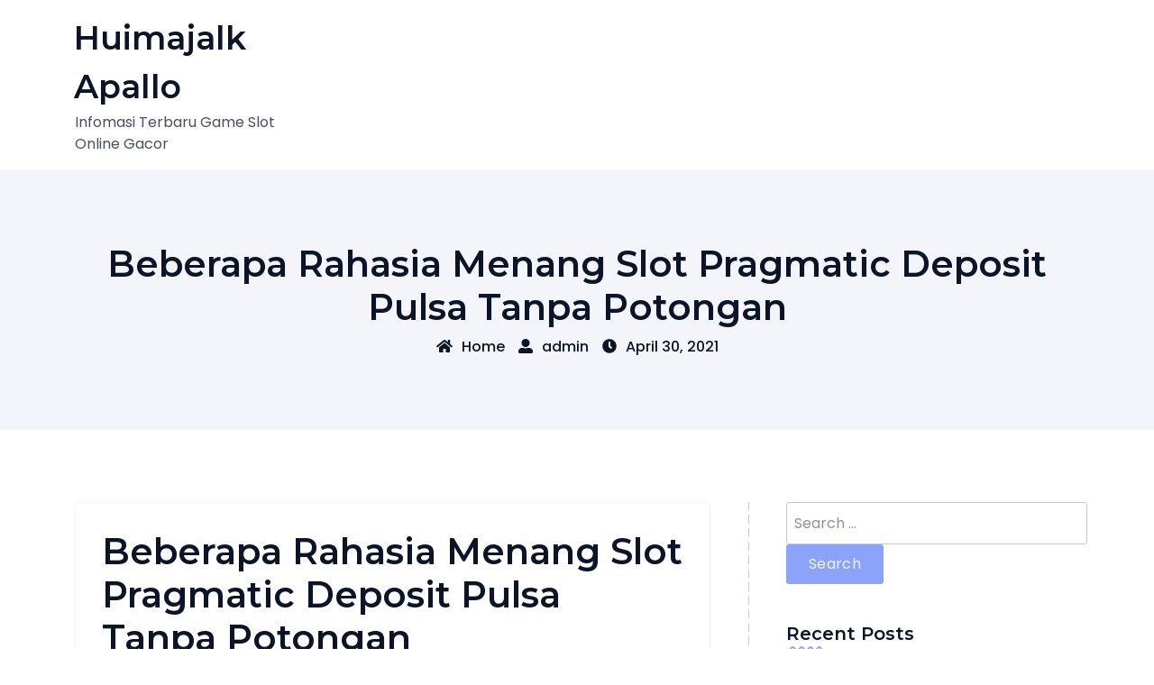

--- FILE ---
content_type: text/html; charset=UTF-8
request_url: https://huimajalkapallo.net/2021/04/30/beberapa-rahasia-menang-slot-pragmatic-deposit-pulsa-tanpa-potongan/
body_size: 9899
content:
<!doctype html>
<html lang="en-US">
<head>
	<meta charset="UTF-8">
	<meta name="viewport" content="width=device-width, initial-scale=1">
	<link rel="profile" href="https://gmpg.org/xfn/11">

	<title>Beberapa Rahasia Menang Slot Pragmatic Deposit Pulsa Tanpa Potongan &#8211; Huimajalk Apallo</title>
<meta name='robots' content='max-image-preview:large' />
<link rel='dns-prefetch' href='//fonts.googleapis.com' />
<link rel="alternate" type="application/rss+xml" title="Huimajalk Apallo &raquo; Feed" href="https://huimajalkapallo.net/feed/" />
<link rel="alternate" type="application/rss+xml" title="Huimajalk Apallo &raquo; Comments Feed" href="https://huimajalkapallo.net/comments/feed/" />
<link rel="alternate" type="application/rss+xml" title="Huimajalk Apallo &raquo; Beberapa Rahasia Menang Slot Pragmatic Deposit Pulsa Tanpa Potongan Comments Feed" href="https://huimajalkapallo.net/2021/04/30/beberapa-rahasia-menang-slot-pragmatic-deposit-pulsa-tanpa-potongan/feed/" />
<link rel="alternate" title="oEmbed (JSON)" type="application/json+oembed" href="https://huimajalkapallo.net/wp-json/oembed/1.0/embed?url=https%3A%2F%2Fhuimajalkapallo.net%2F2021%2F04%2F30%2Fbeberapa-rahasia-menang-slot-pragmatic-deposit-pulsa-tanpa-potongan%2F" />
<link rel="alternate" title="oEmbed (XML)" type="text/xml+oembed" href="https://huimajalkapallo.net/wp-json/oembed/1.0/embed?url=https%3A%2F%2Fhuimajalkapallo.net%2F2021%2F04%2F30%2Fbeberapa-rahasia-menang-slot-pragmatic-deposit-pulsa-tanpa-potongan%2F&#038;format=xml" />
<style id='wp-img-auto-sizes-contain-inline-css'>
img:is([sizes=auto i],[sizes^="auto," i]){contain-intrinsic-size:3000px 1500px}
/*# sourceURL=wp-img-auto-sizes-contain-inline-css */
</style>
<style id='wp-emoji-styles-inline-css'>

	img.wp-smiley, img.emoji {
		display: inline !important;
		border: none !important;
		box-shadow: none !important;
		height: 1em !important;
		width: 1em !important;
		margin: 0 0.07em !important;
		vertical-align: -0.1em !important;
		background: none !important;
		padding: 0 !important;
	}
/*# sourceURL=wp-emoji-styles-inline-css */
</style>
<style id='wp-block-library-inline-css'>
:root{--wp-block-synced-color:#7a00df;--wp-block-synced-color--rgb:122,0,223;--wp-bound-block-color:var(--wp-block-synced-color);--wp-editor-canvas-background:#ddd;--wp-admin-theme-color:#007cba;--wp-admin-theme-color--rgb:0,124,186;--wp-admin-theme-color-darker-10:#006ba1;--wp-admin-theme-color-darker-10--rgb:0,107,160.5;--wp-admin-theme-color-darker-20:#005a87;--wp-admin-theme-color-darker-20--rgb:0,90,135;--wp-admin-border-width-focus:2px}@media (min-resolution:192dpi){:root{--wp-admin-border-width-focus:1.5px}}.wp-element-button{cursor:pointer}:root .has-very-light-gray-background-color{background-color:#eee}:root .has-very-dark-gray-background-color{background-color:#313131}:root .has-very-light-gray-color{color:#eee}:root .has-very-dark-gray-color{color:#313131}:root .has-vivid-green-cyan-to-vivid-cyan-blue-gradient-background{background:linear-gradient(135deg,#00d084,#0693e3)}:root .has-purple-crush-gradient-background{background:linear-gradient(135deg,#34e2e4,#4721fb 50%,#ab1dfe)}:root .has-hazy-dawn-gradient-background{background:linear-gradient(135deg,#faaca8,#dad0ec)}:root .has-subdued-olive-gradient-background{background:linear-gradient(135deg,#fafae1,#67a671)}:root .has-atomic-cream-gradient-background{background:linear-gradient(135deg,#fdd79a,#004a59)}:root .has-nightshade-gradient-background{background:linear-gradient(135deg,#330968,#31cdcf)}:root .has-midnight-gradient-background{background:linear-gradient(135deg,#020381,#2874fc)}:root{--wp--preset--font-size--normal:16px;--wp--preset--font-size--huge:42px}.has-regular-font-size{font-size:1em}.has-larger-font-size{font-size:2.625em}.has-normal-font-size{font-size:var(--wp--preset--font-size--normal)}.has-huge-font-size{font-size:var(--wp--preset--font-size--huge)}.has-text-align-center{text-align:center}.has-text-align-left{text-align:left}.has-text-align-right{text-align:right}.has-fit-text{white-space:nowrap!important}#end-resizable-editor-section{display:none}.aligncenter{clear:both}.items-justified-left{justify-content:flex-start}.items-justified-center{justify-content:center}.items-justified-right{justify-content:flex-end}.items-justified-space-between{justify-content:space-between}.screen-reader-text{border:0;clip-path:inset(50%);height:1px;margin:-1px;overflow:hidden;padding:0;position:absolute;width:1px;word-wrap:normal!important}.screen-reader-text:focus{background-color:#ddd;clip-path:none;color:#444;display:block;font-size:1em;height:auto;left:5px;line-height:normal;padding:15px 23px 14px;text-decoration:none;top:5px;width:auto;z-index:100000}html :where(.has-border-color){border-style:solid}html :where([style*=border-top-color]){border-top-style:solid}html :where([style*=border-right-color]){border-right-style:solid}html :where([style*=border-bottom-color]){border-bottom-style:solid}html :where([style*=border-left-color]){border-left-style:solid}html :where([style*=border-width]){border-style:solid}html :where([style*=border-top-width]){border-top-style:solid}html :where([style*=border-right-width]){border-right-style:solid}html :where([style*=border-bottom-width]){border-bottom-style:solid}html :where([style*=border-left-width]){border-left-style:solid}html :where(img[class*=wp-image-]){height:auto;max-width:100%}:where(figure){margin:0 0 1em}html :where(.is-position-sticky){--wp-admin--admin-bar--position-offset:var(--wp-admin--admin-bar--height,0px)}@media screen and (max-width:600px){html :where(.is-position-sticky){--wp-admin--admin-bar--position-offset:0px}}

/*# sourceURL=wp-block-library-inline-css */
</style><style id='global-styles-inline-css'>
:root{--wp--preset--aspect-ratio--square: 1;--wp--preset--aspect-ratio--4-3: 4/3;--wp--preset--aspect-ratio--3-4: 3/4;--wp--preset--aspect-ratio--3-2: 3/2;--wp--preset--aspect-ratio--2-3: 2/3;--wp--preset--aspect-ratio--16-9: 16/9;--wp--preset--aspect-ratio--9-16: 9/16;--wp--preset--color--black: #000000;--wp--preset--color--cyan-bluish-gray: #abb8c3;--wp--preset--color--white: #ffffff;--wp--preset--color--pale-pink: #f78da7;--wp--preset--color--vivid-red: #cf2e2e;--wp--preset--color--luminous-vivid-orange: #ff6900;--wp--preset--color--luminous-vivid-amber: #fcb900;--wp--preset--color--light-green-cyan: #7bdcb5;--wp--preset--color--vivid-green-cyan: #00d084;--wp--preset--color--pale-cyan-blue: #8ed1fc;--wp--preset--color--vivid-cyan-blue: #0693e3;--wp--preset--color--vivid-purple: #9b51e0;--wp--preset--gradient--vivid-cyan-blue-to-vivid-purple: linear-gradient(135deg,rgb(6,147,227) 0%,rgb(155,81,224) 100%);--wp--preset--gradient--light-green-cyan-to-vivid-green-cyan: linear-gradient(135deg,rgb(122,220,180) 0%,rgb(0,208,130) 100%);--wp--preset--gradient--luminous-vivid-amber-to-luminous-vivid-orange: linear-gradient(135deg,rgb(252,185,0) 0%,rgb(255,105,0) 100%);--wp--preset--gradient--luminous-vivid-orange-to-vivid-red: linear-gradient(135deg,rgb(255,105,0) 0%,rgb(207,46,46) 100%);--wp--preset--gradient--very-light-gray-to-cyan-bluish-gray: linear-gradient(135deg,rgb(238,238,238) 0%,rgb(169,184,195) 100%);--wp--preset--gradient--cool-to-warm-spectrum: linear-gradient(135deg,rgb(74,234,220) 0%,rgb(151,120,209) 20%,rgb(207,42,186) 40%,rgb(238,44,130) 60%,rgb(251,105,98) 80%,rgb(254,248,76) 100%);--wp--preset--gradient--blush-light-purple: linear-gradient(135deg,rgb(255,206,236) 0%,rgb(152,150,240) 100%);--wp--preset--gradient--blush-bordeaux: linear-gradient(135deg,rgb(254,205,165) 0%,rgb(254,45,45) 50%,rgb(107,0,62) 100%);--wp--preset--gradient--luminous-dusk: linear-gradient(135deg,rgb(255,203,112) 0%,rgb(199,81,192) 50%,rgb(65,88,208) 100%);--wp--preset--gradient--pale-ocean: linear-gradient(135deg,rgb(255,245,203) 0%,rgb(182,227,212) 50%,rgb(51,167,181) 100%);--wp--preset--gradient--electric-grass: linear-gradient(135deg,rgb(202,248,128) 0%,rgb(113,206,126) 100%);--wp--preset--gradient--midnight: linear-gradient(135deg,rgb(2,3,129) 0%,rgb(40,116,252) 100%);--wp--preset--font-size--small: 13px;--wp--preset--font-size--medium: 20px;--wp--preset--font-size--large: 36px;--wp--preset--font-size--x-large: 42px;--wp--preset--spacing--20: 0.44rem;--wp--preset--spacing--30: 0.67rem;--wp--preset--spacing--40: 1rem;--wp--preset--spacing--50: 1.5rem;--wp--preset--spacing--60: 2.25rem;--wp--preset--spacing--70: 3.38rem;--wp--preset--spacing--80: 5.06rem;--wp--preset--shadow--natural: 6px 6px 9px rgba(0, 0, 0, 0.2);--wp--preset--shadow--deep: 12px 12px 50px rgba(0, 0, 0, 0.4);--wp--preset--shadow--sharp: 6px 6px 0px rgba(0, 0, 0, 0.2);--wp--preset--shadow--outlined: 6px 6px 0px -3px rgb(255, 255, 255), 6px 6px rgb(0, 0, 0);--wp--preset--shadow--crisp: 6px 6px 0px rgb(0, 0, 0);}:where(.is-layout-flex){gap: 0.5em;}:where(.is-layout-grid){gap: 0.5em;}body .is-layout-flex{display: flex;}.is-layout-flex{flex-wrap: wrap;align-items: center;}.is-layout-flex > :is(*, div){margin: 0;}body .is-layout-grid{display: grid;}.is-layout-grid > :is(*, div){margin: 0;}:where(.wp-block-columns.is-layout-flex){gap: 2em;}:where(.wp-block-columns.is-layout-grid){gap: 2em;}:where(.wp-block-post-template.is-layout-flex){gap: 1.25em;}:where(.wp-block-post-template.is-layout-grid){gap: 1.25em;}.has-black-color{color: var(--wp--preset--color--black) !important;}.has-cyan-bluish-gray-color{color: var(--wp--preset--color--cyan-bluish-gray) !important;}.has-white-color{color: var(--wp--preset--color--white) !important;}.has-pale-pink-color{color: var(--wp--preset--color--pale-pink) !important;}.has-vivid-red-color{color: var(--wp--preset--color--vivid-red) !important;}.has-luminous-vivid-orange-color{color: var(--wp--preset--color--luminous-vivid-orange) !important;}.has-luminous-vivid-amber-color{color: var(--wp--preset--color--luminous-vivid-amber) !important;}.has-light-green-cyan-color{color: var(--wp--preset--color--light-green-cyan) !important;}.has-vivid-green-cyan-color{color: var(--wp--preset--color--vivid-green-cyan) !important;}.has-pale-cyan-blue-color{color: var(--wp--preset--color--pale-cyan-blue) !important;}.has-vivid-cyan-blue-color{color: var(--wp--preset--color--vivid-cyan-blue) !important;}.has-vivid-purple-color{color: var(--wp--preset--color--vivid-purple) !important;}.has-black-background-color{background-color: var(--wp--preset--color--black) !important;}.has-cyan-bluish-gray-background-color{background-color: var(--wp--preset--color--cyan-bluish-gray) !important;}.has-white-background-color{background-color: var(--wp--preset--color--white) !important;}.has-pale-pink-background-color{background-color: var(--wp--preset--color--pale-pink) !important;}.has-vivid-red-background-color{background-color: var(--wp--preset--color--vivid-red) !important;}.has-luminous-vivid-orange-background-color{background-color: var(--wp--preset--color--luminous-vivid-orange) !important;}.has-luminous-vivid-amber-background-color{background-color: var(--wp--preset--color--luminous-vivid-amber) !important;}.has-light-green-cyan-background-color{background-color: var(--wp--preset--color--light-green-cyan) !important;}.has-vivid-green-cyan-background-color{background-color: var(--wp--preset--color--vivid-green-cyan) !important;}.has-pale-cyan-blue-background-color{background-color: var(--wp--preset--color--pale-cyan-blue) !important;}.has-vivid-cyan-blue-background-color{background-color: var(--wp--preset--color--vivid-cyan-blue) !important;}.has-vivid-purple-background-color{background-color: var(--wp--preset--color--vivid-purple) !important;}.has-black-border-color{border-color: var(--wp--preset--color--black) !important;}.has-cyan-bluish-gray-border-color{border-color: var(--wp--preset--color--cyan-bluish-gray) !important;}.has-white-border-color{border-color: var(--wp--preset--color--white) !important;}.has-pale-pink-border-color{border-color: var(--wp--preset--color--pale-pink) !important;}.has-vivid-red-border-color{border-color: var(--wp--preset--color--vivid-red) !important;}.has-luminous-vivid-orange-border-color{border-color: var(--wp--preset--color--luminous-vivid-orange) !important;}.has-luminous-vivid-amber-border-color{border-color: var(--wp--preset--color--luminous-vivid-amber) !important;}.has-light-green-cyan-border-color{border-color: var(--wp--preset--color--light-green-cyan) !important;}.has-vivid-green-cyan-border-color{border-color: var(--wp--preset--color--vivid-green-cyan) !important;}.has-pale-cyan-blue-border-color{border-color: var(--wp--preset--color--pale-cyan-blue) !important;}.has-vivid-cyan-blue-border-color{border-color: var(--wp--preset--color--vivid-cyan-blue) !important;}.has-vivid-purple-border-color{border-color: var(--wp--preset--color--vivid-purple) !important;}.has-vivid-cyan-blue-to-vivid-purple-gradient-background{background: var(--wp--preset--gradient--vivid-cyan-blue-to-vivid-purple) !important;}.has-light-green-cyan-to-vivid-green-cyan-gradient-background{background: var(--wp--preset--gradient--light-green-cyan-to-vivid-green-cyan) !important;}.has-luminous-vivid-amber-to-luminous-vivid-orange-gradient-background{background: var(--wp--preset--gradient--luminous-vivid-amber-to-luminous-vivid-orange) !important;}.has-luminous-vivid-orange-to-vivid-red-gradient-background{background: var(--wp--preset--gradient--luminous-vivid-orange-to-vivid-red) !important;}.has-very-light-gray-to-cyan-bluish-gray-gradient-background{background: var(--wp--preset--gradient--very-light-gray-to-cyan-bluish-gray) !important;}.has-cool-to-warm-spectrum-gradient-background{background: var(--wp--preset--gradient--cool-to-warm-spectrum) !important;}.has-blush-light-purple-gradient-background{background: var(--wp--preset--gradient--blush-light-purple) !important;}.has-blush-bordeaux-gradient-background{background: var(--wp--preset--gradient--blush-bordeaux) !important;}.has-luminous-dusk-gradient-background{background: var(--wp--preset--gradient--luminous-dusk) !important;}.has-pale-ocean-gradient-background{background: var(--wp--preset--gradient--pale-ocean) !important;}.has-electric-grass-gradient-background{background: var(--wp--preset--gradient--electric-grass) !important;}.has-midnight-gradient-background{background: var(--wp--preset--gradient--midnight) !important;}.has-small-font-size{font-size: var(--wp--preset--font-size--small) !important;}.has-medium-font-size{font-size: var(--wp--preset--font-size--medium) !important;}.has-large-font-size{font-size: var(--wp--preset--font-size--large) !important;}.has-x-large-font-size{font-size: var(--wp--preset--font-size--x-large) !important;}
/*# sourceURL=global-styles-inline-css */
</style>

<style id='classic-theme-styles-inline-css'>
/*! This file is auto-generated */
.wp-block-button__link{color:#fff;background-color:#32373c;border-radius:9999px;box-shadow:none;text-decoration:none;padding:calc(.667em + 2px) calc(1.333em + 2px);font-size:1.125em}.wp-block-file__button{background:#32373c;color:#fff;text-decoration:none}
/*# sourceURL=/wp-includes/css/classic-themes.min.css */
</style>
<link rel='stylesheet' id='bootstrap-css' href='https://huimajalkapallo.net/wp-content/themes/leopard/assets/css/bootstrap.min.css' media='all' />
<link rel='stylesheet' id='fontawesome-5-css' href='https://huimajalkapallo.net/wp-content/themes/leopard/assets/css/all.min.css' media='all' />
<link rel='stylesheet' id='leopard-fonts-css' href='https://fonts.googleapis.com/css?family=Poppins%3A200%2C300%2C400%2C500%2C600%7CMontserrat%3A400%2C500%2C600%2C700%2C800%2C900&#038;display=swap&#038;subset=latin%2Clatin-ext' media='all' />
<link rel='stylesheet' id='leopard-style-css' href='https://huimajalkapallo.net/wp-content/themes/leopard/style.css?ver=1.0.2' media='all' />
<link rel='stylesheet' id='leopard-main-style-css' href='https://huimajalkapallo.net/wp-content/themes/leopard/assets/css/leopard-style.css?ver=1.0.2' media='all' />
<link rel='stylesheet' id='leopard-responsive-css' href='https://huimajalkapallo.net/wp-content/themes/leopard/assets/css/responsive.css' media='all' />
<script src="https://huimajalkapallo.net/wp-includes/js/jquery/jquery.min.js?ver=3.7.1" id="jquery-core-js"></script>
<script src="https://huimajalkapallo.net/wp-includes/js/jquery/jquery-migrate.min.js?ver=3.4.1" id="jquery-migrate-js"></script>
<link rel="https://api.w.org/" href="https://huimajalkapallo.net/wp-json/" /><link rel="alternate" title="JSON" type="application/json" href="https://huimajalkapallo.net/wp-json/wp/v2/posts/1702" /><link rel="EditURI" type="application/rsd+xml" title="RSD" href="https://huimajalkapallo.net/xmlrpc.php?rsd" />
<meta name="generator" content="WordPress 6.9" />
<link rel="canonical" href="https://huimajalkapallo.net/2021/04/30/beberapa-rahasia-menang-slot-pragmatic-deposit-pulsa-tanpa-potongan/" />
<link rel='shortlink' href='https://huimajalkapallo.net/?p=1702' />
<link rel="pingback" href="https://huimajalkapallo.net/xmlrpc.php"></head>

<body class="wp-singular post-template-default single single-post postid-1702 single-format-standard wp-theme-leopard lprd-sidebar-enable lprd-right-sidebar">
			<div class="lprd-preloader">
				<div class="dash uno"></div>
				<div class="dash dos"></div>
				<div class="dash tres"></div>
				<div class="dash cuatro"></div>
			</div>

		
<a class="skip-link screen-reader-text" href="#primary">Skip to content</a>

<header id="masthead" class="lprd-header-area site-header">
	<div class="container">
		<div class="row justify-content-between align-items-center">
			<div class="col-lg-3 col-md-6 col-8">
				<div class="site-branding">
											<h2 class="site-title"><a href="https://huimajalkapallo.net/" title="Huimajalk Apallo" itemprop="url">Huimajalk Apallo</a></h2>
						<div class="site-description">Infomasi Terbaru Game Slot Online Gacor</div>									</div><!-- .site-branding -->
			</div>
			<div class="col-lg-6 col-md-6 col-4 menu-toggle-area">
				<button class="menu-toggle" aria-controls="primary-menu" aria-expanded="false"><i class="fas fa-bars"></i></button>
			</div>
			<div class="col-lg-9 col-md-12 col-12 lprd-menu-area">

				<nav id="site-navigation" class="main-navigation hidden-mobile">

					<div id="primary-menu" class="lprd-menu menu nav-menu"></div>
					<button class="screen-reader-text lprd-menu-close"><i class="fas fa-times"></i></button>
				</nav><!-- #site-navigation -->
			</div>
		</div>
	</div>
</header><!-- #masthead -->

	<div class="lprd-breadcrumbs-area">
		<div class="container">
			<div class="row">
				<div class="col-12">
					<div class="lprd-breadcrumbs">
													<h1 class="lprd-breadcrumbs-title">Beberapa Rahasia Menang Slot Pragmatic Deposit Pulsa Tanpa Potongan</h1>
							<div class="lprd-breadcrumbs-meta">
								<a class="active" href="https://huimajalkapallo.net"><i class="fas fa-home"></i>Home</a><a class="lprd--post-author-text author vcard" href="https://huimajalkapallo.net/author/admin/"><i class="fas fa-user-alt"></i>admin</a><a class="lprd--post-date-text" href="https://huimajalkapallo.net/2021/04/30/beberapa-rahasia-menang-slot-pragmatic-deposit-pulsa-tanpa-potongan/" rel="bookmark"><i class="fas fa-clock"></i><time class="entry-date published updated" datetime="2021-04-30T10:27:54+00:00">April 30, 2021</time></a>							</div>
						
					</div>
				</div>
			</div>
		</div>
	</div>

<div id="primary" class="lprd-single-post lprd-blog-page site-main">
	<div class="container">
		<div class="row">
			<div class="col-lg-8 offset-lg-0 col-md-10 offset-md-1 col-sm-12 offset-sm-0">
				<div class="lprd-default-page-container">
					
<article id="post-1702" class="lprd-single-post-item post-1702 post type-post status-publish format-standard hentry category-judi-online tag-agen-slot-joker123">


			<header class="entry-header">
			<h1 class="entry-title">Beberapa Rahasia Menang Slot Pragmatic Deposit Pulsa Tanpa Potongan</h1>			<div class="entry-meta">
				<a class="lprd--post-date-text" href="https://huimajalkapallo.net/2021/04/30/beberapa-rahasia-menang-slot-pragmatic-deposit-pulsa-tanpa-potongan/" rel="bookmark"><i class="fas fa-clock"></i><time class="entry-date published updated" datetime="2021-04-30T10:27:54+00:00">April 30, 2021</time></a><a class="lprd--post-author-text author vcard" href="https://huimajalkapallo.net/author/admin/"><i class="fas fa-user-alt"></i>admin</a>			</div>
		</header><!-- .entry-header -->
	
	
	<div class="entry-content">
		<p>Main game judi slot online tentu saja bisa mendatangkan keuntungan yang berlipat-lipat bagi para membernya. Memang lah dalam games ini siapa yang tidak ingin menang dan mengetahui cara menang main judi online dengan mudah, tentunya semua orang yang main judi online di situs judi online terpercaya ingin mendapati kemenangan dan mengambil pulang banyak keuntungan. Di Indonesia saja tidak bisa kita pungkiri bahwa banyak sekali agen-agen judi yang sedia dan diimbangi dengan sebanyak penggemar dari penduduk Indonesia.</p>
<p>Menangkan Game Slot Deposit Pulsa Dengan Rahasia Berikut Ini</p>
<p>Bagi mereka dalam main-main judi online ini orientasinya hanyalah kemenangan dan keuntungan, sehingga tidak jarang bagi mereka utk melakukan segala cara biar dapat memenangkan games ini salah satunya dengan berlatih cukup keras dan menyaksikan pengalaman-pengalaman dari ahli judi Lainnya Lalu di artikel ini akan diulas bagaimana tips cara menang main judi online di website judi terpercaya Indonesia yang pastinya akan menunjang Anda buat main-main dengan lebih professional dan meningkatkan peluang untuk menang. Ini dia ulasannya.</p>
<p>Main-main Di Situs Yang Terpercaya</p>
<p>Dalam main game judi online pasti saja Anda harus main di web yang terpercaya, karena hal ini berkenaan kejujuran dalam bermain dan keamanan akun Anda. Kenapa Anda mesti memilah – milih website yang akan Anda gunakan, ini karena sebanyak website judi online terpercaya yang sangat banyak dan munculnya situs-situs baru maka rawan terjadinya kemunculan website palsu yang apabila Anda menggunakan situs palsu ini sehingga akan memberikan resiko buruk bagi Anda contohnya penipuan atau Anda tidak bisa meraih kesempatan menang yang banyak. Biasanya di website – web game judi online Anda akan mendapati banyak kesempatan menang sehingga ini ialah hal yang mesti perhatikan dalam pilih web terpercaya supaya Anda bisa merasakan keuntungan saat bermain game judi.</p>
<p>Pilih Type Games Yang Mudah</p>
<p>Kebanyakan di situs-situs game judi slot online Anda akan mendapati alat berupa disediakannya Bermacam macam games judi yang bisa Anda mainkan. Untuk itu sebelum Anda Main-main Anda mesti pilih permainan mana yang paling mudah dan paling Anda kuasai supaya Anda bisa mendapati peluang menang dengan mudah. Karena dengan memilih permainan yang sudah Anda kuasai sehingga Anda dapat dengan mudah mengatur taktik untuk mengalahkan lawan. Tetapi tidak ada salahnya apabila Anda ingin melakukan permainan yang baru untuk meraih pengalaman yang baru, namun Anda mesti siap dengan mungkin sangat buruk ialah kalah. Jadi jikalau Anda orientasinya untuk menang dan mendapati untung mungkin main-main di game yang sudah Anda kuasai merupakan solusinya.</p>
<p>Pilih Meja Games Dengan cara Tepat</p>
<p>Memilih meja atau room pada permainan judi online terpercaya merupakan hal yang perlu diperhatikan. Karena seandainya Anda salah dalam pemilihan meja atau room maka akan sangat berdampak bagi prosentase kemenangan yang akan Anda dapatkan. Di awal games Anda akan disuguhkan dengan beraneka macam pilihan room atau meja yang sudah disediakan, Anda tinggal pilih mana room atau meja yang tepat utk Anda gunakan.</p>
<p>Tonton Trik Lawan</p>
<p>Dengan cara memperhatikan trick yang difungsikan oleh lawan itu akan meminimalisir Anda akan tertipu oleh trik-trik tipuan lawan Anda. janganlah terlampaui sibuk memperhatikan cara yang Anda gunakan sendiri, sehingga Anda bisa jadi lalai dalam kiat yang dimanfaatkan oleh lawan Anda. Rata rata para pemain slot online tentunya ingin mendapatkan kemenangan. Oleh sebab itu, akan lebih baik seandainya mereka bermain dengan hati-hati.</p>
<p>Pandai Menjalankan Modal</p>
<p>Saat Anda bermain di web judi online terpercaya Anda harus bijak dalam mengelola aset Anda. Janganlah sampai Anda tergiur utk mengeluarkan dana atau modal banyaknya Banyaknya karena ambisi utk menang.</p>
	</div><!-- .entry-content -->

	<footer class="entry-footer">
		<div class="cat-links"><span>Categories: </span> <a href="https://huimajalkapallo.net/category/judi-online/" rel="category tag">Judi Online</a></div><div class="tags-links"><span>Tags: </span> <a href="https://huimajalkapallo.net/tag/agen-slot-joker123/" rel="tag">Agen Slot Joker123</a></div>			</footer><!-- .entry-footer -->

</article><!-- #post-1702 -->

	<nav class="navigation post-navigation" aria-label="Posts">
		<h2 class="screen-reader-text">Post navigation</h2>
		<div class="nav-links"><div class="nav-previous"><a href="https://huimajalkapallo.net/2021/04/29/semua-rahasia-menang-joker123-terpercaya/" rel="prev"><span class="nav-subtitle">Previous:</span> <span class="nav-title">Semua Rahasia Menang Joker123 Terpercaya</span></a></div><div class="nav-next"><a href="https://huimajalkapallo.net/2021/04/30/sebagian-bagaimana-menguntungkan-joker123-deposit-pulsa-tanpa-potongan/" rel="next"><span class="nav-subtitle">Next:</span> <span class="nav-title">Sebagian Bagaimana Menguntungkan Joker123 Deposit Pulsa Tanpa Potongan</span></a></div></div>
	</nav>
<div id="comments" class="comments-area">

		<div id="respond" class="comment-respond">
		<h3 id="reply-title" class="comment-reply-title">Leave a Reply <small><a rel="nofollow" id="cancel-comment-reply-link" href="/2021/04/30/beberapa-rahasia-menang-slot-pragmatic-deposit-pulsa-tanpa-potongan/#respond" style="display:none;">Cancel reply</a></small></h3><form action="https://huimajalkapallo.net/wp-comments-post.php" method="post" id="commentform" class="comment-form"><p class="comment-notes"><span id="email-notes">Your email address will not be published.</span> <span class="required-field-message">Required fields are marked <span class="required">*</span></span></p><p class="comment-form-comment"><label for="comment">Comment <span class="required">*</span></label> <textarea id="comment" name="comment" cols="45" rows="8" maxlength="65525" required></textarea></p><p class="comment-form-author"><label for="author">Name <span class="required">*</span></label> <input id="author" name="author" type="text" value="" size="30" maxlength="245" autocomplete="name" required /></p>
<p class="comment-form-email"><label for="email">Email <span class="required">*</span></label> <input id="email" name="email" type="email" value="" size="30" maxlength="100" aria-describedby="email-notes" autocomplete="email" required /></p>
<p class="comment-form-url"><label for="url">Website</label> <input id="url" name="url" type="url" value="" size="30" maxlength="200" autocomplete="url" /></p>
<p class="comment-form-cookies-consent"><input id="wp-comment-cookies-consent" name="wp-comment-cookies-consent" type="checkbox" value="yes" /> <label for="wp-comment-cookies-consent">Save my name, email, and website in this browser for the next time I comment.</label></p>
<p class="form-submit"><input name="submit" type="submit" id="submit" class="submit" value="Post Comment" /> <input type='hidden' name='comment_post_ID' value='1702' id='comment_post_ID' />
<input type='hidden' name='comment_parent' id='comment_parent' value='0' />
</p></form>	</div><!-- #respond -->
	
</div><!-- #comments -->
				</div>
			</div>

				<div class="col-lg-4 offset-lg-0 col-md-10 offset-md-1 col-sm-12 offset-sm-0 lprd-sidebar-border">
	<aside id="secondary" class="lprd-sidebar">
		<section id="search-2" class="widget widget_search"><form role="search" method="get" class="search-form" action="https://huimajalkapallo.net/">
				<label>
					<span class="screen-reader-text">Search for:</span>
					<input type="search" class="search-field" placeholder="Search &hellip;" value="" name="s" />
				</label>
				<input type="submit" class="search-submit" value="Search" />
			</form></section>
		<section id="recent-posts-2" class="widget widget_recent_entries">
		<div class="lprd-widget-title"><h2 class="widget-title">Recent Posts</h2></div>
		<ul>
											<li>
					<a href="https://huimajalkapallo.net/2024/03/12/8-bocoran-provider-slot-online-paling-gacor-hari-ini-terpercaya/">8 Bocoran Provider Slot Online Paling Gacor Hari Ini Terpercaya</a>
									</li>
											<li>
					<a href="https://huimajalkapallo.net/2022/05/22/beberapa-rahasia-menguntungkan-deposit-pulsa-slot/">Beberapa Rahasia Menguntungkan Deposit Pulsa Slot</a>
									</li>
											<li>
					<a href="https://huimajalkapallo.net/2022/05/22/beberapa-bagaimana-menguntungkan-slot-joker-deposit-pulsa-10rb-tanpa-potongan/">Beberapa Bagaimana Menguntungkan Slot Joker Deposit Pulsa 10rb Tanpa Potongan</a>
									</li>
											<li>
					<a href="https://huimajalkapallo.net/2022/05/22/sebagian-rahasia-menguntungkan-slot-joker-deposit-pulsa-tanpa-potongan/">Sebagian Rahasia Menguntungkan Slot Joker Deposit Pulsa Tanpa Potongan</a>
									</li>
											<li>
					<a href="https://huimajalkapallo.net/2022/05/21/beberapa-bagaimana-untung-slot-deposit-pulsa-indosat/">Beberapa Bagaimana Untung Slot Deposit Pulsa Indosat</a>
									</li>
					</ul>

		</section><section id="categories-2" class="widget widget_categories"><div class="lprd-widget-title"><h2 class="widget-title">Categories</h2></div>
			<ul>
					<li class="cat-item cat-item-1"><a href="https://huimajalkapallo.net/category/judi-online/">Judi Online</a>
</li>
			</ul>

			</section><section id="custom_html-2" class="widget_text widget widget_custom_html"><div class="textwidget custom-html-widget"><a href="https://breakingthelogjam.org">slot gacor</a></div></section><section id="custom_html-3" class="widget_text widget widget_custom_html"><div class="textwidget custom-html-widget"><a href="https://mycashbacksurveys.com/">boz388</a></div></section><section id="custom_html-4" class="widget_text widget widget_custom_html"><div class="textwidget custom-html-widget"><a href="https://la-carpet-mattress-cleaning.com/">bo togel terpercaya</a></div></section><section id="custom_html-5" class="widget_text widget widget_custom_html"><div class="textwidget custom-html-widget"><a href="https://janpac.com/">judi slot</a></div></section><section id="custom_html-6" class="widget_text widget widget_custom_html"><div class="textwidget custom-html-widget"><a href="https://newbizminn.com/">situs slot gacor</a></div></section><section id="custom_html-7" class="widget_text widget widget_custom_html"><div class="textwidget custom-html-widget"><a href="https://sildenafilfp.com/">agen slot online</a></div></section><section id="custom_html-8" class="widget_text widget widget_custom_html"><div class="textwidget custom-html-widget"><a href="https://aqualifestyle-france.com/">daftar slot online</a></div></section><section id="custom_html-9" class="widget_text widget widget_custom_html"><div class="textwidget custom-html-widget"><a href="https://posekretu.net/">judi slot88</a>
<br>
<a href="https://data.waykanankab.go.id/wp-includes/seputaran/">slot thailand</a>
</div></section>	</aside><!-- #secondary -->
</div>

		</div>
	</div>
</div><!-- #main -->


<footer id="lprd-footer" class="site-footer lprd-footer-section">
		<div class="lprd-footer-copyright-area">
		<div class="container">
			<div class="row">
				<div class="col-lg-12">
					
<!-- .site-info -->
				</div>
			</div>
		</div>
	</div> <!--	lprd_footer_copyright_area END-->
</footer>

<script type="speculationrules">
{"prefetch":[{"source":"document","where":{"and":[{"href_matches":"/*"},{"not":{"href_matches":["/wp-*.php","/wp-admin/*","/wp-content/uploads/*","/wp-content/*","/wp-content/plugins/*","/wp-content/themes/leopard/*","/*\\?(.+)"]}},{"not":{"selector_matches":"a[rel~=\"nofollow\"]"}},{"not":{"selector_matches":".no-prefetch, .no-prefetch a"}}]},"eagerness":"conservative"}]}
</script>
<script src="https://huimajalkapallo.net/wp-content/themes/leopard/assets/js/navigation.js?ver=1.0.2" id="leopard-navigation-js"></script>
<script id="leopard-main-js-js-extra">
var leopard_localize = {"theme_url":"https://huimajalkapallo.net","theme_directory":"https://huimajalkapallo.net/wp-content/themes/leopard","ajax_url":"https://huimajalkapallo.net/wp-admin/admin-ajax.php"};
//# sourceURL=leopard-main-js-js-extra
</script>
<script src="https://huimajalkapallo.net/wp-content/themes/leopard/assets/js/leopard-main.js?ver=6.9" id="leopard-main-js-js"></script>
<script src="https://huimajalkapallo.net/wp-includes/js/comment-reply.min.js?ver=6.9" id="comment-reply-js" async data-wp-strategy="async" fetchpriority="low"></script>
<script id="wp-emoji-settings" type="application/json">
{"baseUrl":"https://s.w.org/images/core/emoji/17.0.2/72x72/","ext":".png","svgUrl":"https://s.w.org/images/core/emoji/17.0.2/svg/","svgExt":".svg","source":{"concatemoji":"https://huimajalkapallo.net/wp-includes/js/wp-emoji-release.min.js?ver=6.9"}}
</script>
<script type="module">
/*! This file is auto-generated */
const a=JSON.parse(document.getElementById("wp-emoji-settings").textContent),o=(window._wpemojiSettings=a,"wpEmojiSettingsSupports"),s=["flag","emoji"];function i(e){try{var t={supportTests:e,timestamp:(new Date).valueOf()};sessionStorage.setItem(o,JSON.stringify(t))}catch(e){}}function c(e,t,n){e.clearRect(0,0,e.canvas.width,e.canvas.height),e.fillText(t,0,0);t=new Uint32Array(e.getImageData(0,0,e.canvas.width,e.canvas.height).data);e.clearRect(0,0,e.canvas.width,e.canvas.height),e.fillText(n,0,0);const a=new Uint32Array(e.getImageData(0,0,e.canvas.width,e.canvas.height).data);return t.every((e,t)=>e===a[t])}function p(e,t){e.clearRect(0,0,e.canvas.width,e.canvas.height),e.fillText(t,0,0);var n=e.getImageData(16,16,1,1);for(let e=0;e<n.data.length;e++)if(0!==n.data[e])return!1;return!0}function u(e,t,n,a){switch(t){case"flag":return n(e,"\ud83c\udff3\ufe0f\u200d\u26a7\ufe0f","\ud83c\udff3\ufe0f\u200b\u26a7\ufe0f")?!1:!n(e,"\ud83c\udde8\ud83c\uddf6","\ud83c\udde8\u200b\ud83c\uddf6")&&!n(e,"\ud83c\udff4\udb40\udc67\udb40\udc62\udb40\udc65\udb40\udc6e\udb40\udc67\udb40\udc7f","\ud83c\udff4\u200b\udb40\udc67\u200b\udb40\udc62\u200b\udb40\udc65\u200b\udb40\udc6e\u200b\udb40\udc67\u200b\udb40\udc7f");case"emoji":return!a(e,"\ud83e\u1fac8")}return!1}function f(e,t,n,a){let r;const o=(r="undefined"!=typeof WorkerGlobalScope&&self instanceof WorkerGlobalScope?new OffscreenCanvas(300,150):document.createElement("canvas")).getContext("2d",{willReadFrequently:!0}),s=(o.textBaseline="top",o.font="600 32px Arial",{});return e.forEach(e=>{s[e]=t(o,e,n,a)}),s}function r(e){var t=document.createElement("script");t.src=e,t.defer=!0,document.head.appendChild(t)}a.supports={everything:!0,everythingExceptFlag:!0},new Promise(t=>{let n=function(){try{var e=JSON.parse(sessionStorage.getItem(o));if("object"==typeof e&&"number"==typeof e.timestamp&&(new Date).valueOf()<e.timestamp+604800&&"object"==typeof e.supportTests)return e.supportTests}catch(e){}return null}();if(!n){if("undefined"!=typeof Worker&&"undefined"!=typeof OffscreenCanvas&&"undefined"!=typeof URL&&URL.createObjectURL&&"undefined"!=typeof Blob)try{var e="postMessage("+f.toString()+"("+[JSON.stringify(s),u.toString(),c.toString(),p.toString()].join(",")+"));",a=new Blob([e],{type:"text/javascript"});const r=new Worker(URL.createObjectURL(a),{name:"wpTestEmojiSupports"});return void(r.onmessage=e=>{i(n=e.data),r.terminate(),t(n)})}catch(e){}i(n=f(s,u,c,p))}t(n)}).then(e=>{for(const n in e)a.supports[n]=e[n],a.supports.everything=a.supports.everything&&a.supports[n],"flag"!==n&&(a.supports.everythingExceptFlag=a.supports.everythingExceptFlag&&a.supports[n]);var t;a.supports.everythingExceptFlag=a.supports.everythingExceptFlag&&!a.supports.flag,a.supports.everything||((t=a.source||{}).concatemoji?r(t.concatemoji):t.wpemoji&&t.twemoji&&(r(t.twemoji),r(t.wpemoji)))});
//# sourceURL=https://huimajalkapallo.net/wp-includes/js/wp-emoji-loader.min.js
</script>

<script defer src="https://static.cloudflareinsights.com/beacon.min.js/vcd15cbe7772f49c399c6a5babf22c1241717689176015" integrity="sha512-ZpsOmlRQV6y907TI0dKBHq9Md29nnaEIPlkf84rnaERnq6zvWvPUqr2ft8M1aS28oN72PdrCzSjY4U6VaAw1EQ==" data-cf-beacon='{"version":"2024.11.0","token":"5dc472278e3b4bea9022b6a500409f19","r":1,"server_timing":{"name":{"cfCacheStatus":true,"cfEdge":true,"cfExtPri":true,"cfL4":true,"cfOrigin":true,"cfSpeedBrain":true},"location_startswith":null}}' crossorigin="anonymous"></script>
</body>
</html>


--- FILE ---
content_type: text/css
request_url: https://huimajalkapallo.net/wp-content/themes/leopard/style.css?ver=1.0.2
body_size: 200
content:
/*!
Theme Name: Leopard
Theme URI: https://github.com/iqbalrony/leopard
Author: iqbalrony
Author URI: https://profiles.wordpress.org/iqbalrony/
Description: Leopard is a smart & dynamic blog theme. Fully responsive design displays beautifully across desktop, mobile, and all devices. Easy installation allows you to start post blogs immediately after the activation.
Version: 1.0.2
Tested up to: 5.9
Requires PHP: 5.6
License: GNU General Public License v2 or later
License URI: http://www.gnu.org/licenses/gpl-2.0.html
Text Domain: leopard
Tags: blog, custom-logo, one-column, two-columns, custom-background, custom-colors, featured-images, full-width-template, sticky-post, theme-options, threaded-comments, translation-ready, left-sidebar, right-sidebar

This theme, like WordPress, is licensed under the GPL.
Use it to make something cool, have fun, and share what you've learned.
*/


--- FILE ---
content_type: text/css
request_url: https://huimajalkapallo.net/wp-content/themes/leopard/assets/css/leopard-style.css?ver=1.0.2
body_size: 6917
content:
/*--------------------------------------------------------------
>>> TABLE OF CONTENTS:
----------------------------------------------------------------
# Css variables list
# Generic
# Base
	- Typography
	- Elements
	- Links
	- Forms
# Components
	- Navigation
	- Posts and pages
	- Comments
	- Widgets
	- Media
	- Captions
	- Galleries
	- Default Button
	- Preloader
# Utilities
	- Accessibility
	- Alignments
# Common Css
# Preloader
# Header
	- Menu
	- Small menu
# Breadcrumbs
# Blog page
# Sidebar
# Page.php
# Single Post
# Archive.php
# Search.php
# 404.php
# Footer

--------------------------------------------------------------*/

/*--------------------------------------------------------------
# Css variables list
--------------------------------------------------------------*/
:root {
  --color-white: #ffffff;
  --color-white-lilac: #f3f5fb;
  --color-porcelain: #f3f4f5;
  --color-french-gray: #c7c7cf;
  --color-trout: #494f5e;
  --color-firefly: #0c1428;
  --color-manatee: #8f90a0;
  --color-malibu: #8ba4f9;
  --color-outrageous-orange: #fe5b36;
  --lprd-heading-one: 2.5rem;
  --lprd-heading-two: 1.75rem;
  --lprd-widget-title: 1.25em;
}

/*--------------------------------------------------------------
# Generic CSS
--------------------------------------------------------------*/
html {
  font-size: 16px;
  line-height: 1.5;
  -webkit-text-size-adjust: 100%;
}

body {
  margin: 0;
}

main {
  display: block;
}

hr {
  box-sizing: content-box;
  height: 0;
  overflow: visible;
}

a {
  background-color: transparent;
}

abbr[title] {
  border-bottom: none;
  text-decoration: underline;
  text-decoration: underline dotted;
}

pre {
  font-size: 1em;
}

b,
strong {
  font-weight: bolder;
}

code,
kbd,
samp {
  font-size: 1em;
}

small {
  font-size: 80%;
}

sub,
sup {
  font-size: 75%;
  line-height: 0;
  position: relative;
  vertical-align: baseline;
}

sub {
  bottom: -0.25em;
}

sup {
  top: -0.5em;
}

img {
  border-style: none;
}

button,
input,
optgroup,
select,
textarea {
  font-size: 100%;
  line-height: 1.15;
  margin: 0;
}

button,
input {
  overflow: visible;
}

button,
select {
  text-transform: none;
}

button,
[type="button"],
[type="reset"],
[type="submit"] {
  -webkit-appearance: button;
}

button::-moz-focus-inner,
[type="button"]::-moz-focus-inner,
[type="reset"]::-moz-focus-inner,
[type="submit"]::-moz-focus-inner {
  border-style: none;
  padding: 0;
}

button:-moz-focusring,
[type="button"]:-moz-focusring,
[type="reset"]:-moz-focusring,
[type="submit"]:-moz-focusring {
  outline: 1px dotted ButtonText;
}

fieldset {
  padding: 0.35em 0.75em 0.625em;
}

legend {
  box-sizing: border-box;
  color: inherit;
  display: table;
  max-width: 100%;
  padding: 0;
  white-space: normal;
}

progress {
  vertical-align: baseline;
}

textarea {
  overflow: auto;
}

[type="checkbox"],
[type="radio"] {
  box-sizing: border-box;
  padding: 0;
}

[type="number"]::-webkit-inner-spin-button,
[type="number"]::-webkit-outer-spin-button {
  height: auto;
}

[type="search"] {
  -webkit-appearance: textfield;
  outline-offset: -2px;
}

[type="search"]::-webkit-search-decoration {
  -webkit-appearance: none;
}

::-webkit-file-upload-button {
  -webkit-appearance: button;
  font: inherit;
}

::placeholder {
  /* Chrome, Firefox, Opera, Safari 10.1+ */
  color: var(--color-manatee);
}

:-ms-input-placeholder {
  /* Internet Explorer 10-11 */
  color: var(--color-manatee);
}

::-ms-input-placeholder {
  /* Microsoft Edge */
  color: var(--color-manatee);
}

details {
  display: block;
}

summary {
  display: list-item;
}

template {
  display: none;
}

[hidden] {
  display: none;
}

*,
*::before,
*::after {
  box-sizing: inherit;
}

html {
  box-sizing: border-box;
}

/*--------------------------------------------------------------
# Base
--------------------------------------------------------------*/

/* Typography
--------------------------------------------- */
html {
  font-size: 16px;
}

body {
  font-size: 16px;
  font-size: 1rem;
  line-height: 1.5;
  -webkit-font-smoothing: antialiased;
  -moz-osx-font-smoothing: grayscale;
  font-family: "Poppins", sans-serif;
  color: var(--color-trout);
  background: var(--color-white);
  font-weight: 400;
  word-wrap: break-word;
}

.h1,
.h2,
.h3,
.h4,
.h5,
.h6,
h1,
h2,
h3,
h4,
h5,
h6 {
  font-family: "Montserrat", Sans-serif;
  color: var(--color-firefly);
  clear: both;
  line-height: 1.5;
}

h1,
.h1 {
  font-size: 48px;
  font-size: 3.2rem;
  font-weight: 600;
}

h2,
.h2 {
  font-size: 34px;
  font-size: 2.267rem;
  font-weight: 600;
}

h3,
.h3 {
  font-size: 26px;
  font-size: 1.733rem;
  font-weight: 600;
}

h4,
.h4 {
  font-size: 22px;
  font-size: 1.467em;
  font-weight: 600;
}

h5,
.h5 {
  font-size: 18px;
  font-size: 1.2rem;
  font-weight: 500;
}

h6,
.h6 {
  font-size: 15px;
  font-size: 1rem;
  font-weight: 500;
}

h1 a,
h2 a,
h3 a,
h4 a,
h5 a,
h6 a,
.h1 a,
.h2 a,
.h3 a,
.h4 a,
.h5 a,
.h6 a {
  color: var(--color-firefly);
}

h1 a:hover,
h2 a:hover,
h3 a:hover,
h4 a:hover,
h5 a:hover,
h6 a:hover,
.h1 a:hover,
.h2 a:hover,
.h3 a:hover,
.h4 a:hover,
.h5 a:hover,
.h6 a:hover {
  color: var(--color-malibu);
}

blockquote {
  position: relative;
  font-weight: 400;
  margin: 15px 0;
  line-height: 1.5;
  padding: 20px 30px;
  background: var(--color-white-lilac);
  border-left: 5px solid var(--color-porcelain);
  border-left: 5px solid var(--color-malibu);
}

blockquote cite {
  font-style: normal;
  font-weight: 700;
  display: block;
  margin-top: 15px;
}

blockquote p:last-child {
  margin: 0;
}

code {
  color: var(--color-outrageous-orange);
}

dl {
  margin-bottom: 1.6em;
}

dt {
  font-weight: bold;
}

dd {
  margin-bottom: 1.6em;
}

table,
th,
td {
  border: 1px solid var(--color-french-gray);
}

table {
  border-collapse: separate;
  border-spacing: 0;
  border-width: 1px 0 0 1px;
  margin: 0 0 1.6em;
  table-layout: fixed;
  /* Prevents HTML tables from becoming too wide */
  width: 100%;
}

caption,
th,
td {
  font-weight: normal;
  text-align: left;
}

th {
  border-width: 0 1px 1px 0;
  font-weight: 600;
}

td {
  border-width: 0 1px 1px 0;
}

th,
td {
  padding: 0.4em;
}

img {
  -ms-interpolation-mode: bicubic;
  border: 0;
  height: auto;
  max-width: 100%;
  vertical-align: middle;
}

iframe {
  width: 100%;
}

p {
  margin-bottom: 15px;
}

dfn,
cite,
em,
i {
  font-style: italic;
}

address {
  margin: 0 0 1.5em;
}

pre {
  background: var(--color-porcelain);
  line-height: 1.6;
  margin-bottom: 1.6em;
  max-width: 100%;
  overflow: auto;
  padding: 1.6em;
}

abbr,
acronym {
  border-bottom: 1px dotted var(--color-white-lilac);
  cursor: help;
}

mark,
ins {
  background: var(--color-white-lilac);
  text-decoration: none;
}

big {
  font-size: 125%;
}

/* Elements
--------------------------------------------- */
hr {
  background-color: var(--color-french-gray);
  border: 0;
  height: 1px;
  margin-bottom: 1.5em;
}

ul,
ol {
  margin-top: 0;
  margin-bottom: 1rem;
}

ul {
  list-style: none;
}

ol {
  list-style: decimal;
  padding-left: 15px;
}

li > ul,
li > ol {
  margin-bottom: 0;
  margin-left: 1.5em;
}

dt {
  font-weight: 700;
}

dd {
  margin: 0 1.5em 1.5em;
}

/* Make sure embeds and iframes fit their containers. */
embed,
iframe,
object {
  max-width: 100%;
}

img {
  height: auto;
  max-width: 100%;
}

figure {
  margin: 1em 0;
}

table {
  margin: 0 0 1.5em;
  width: 100%;
}

/* Links
--------------------------------------------- */
a {
  color: var(--color-firefly);
  text-decoration: none;
  transition: all 0.3s;
}

a:hover,
a:focus,
a:active {
  color: var(--color-malibu);
}

.entry-content a {
	text-decoration: underline;
	color: var(--color-malibu);
}

.entry-content a:hover,
.entry-content a:focus-visible {
	text-decoration: none;
	color: var(--color-outrageous-orange);
}

/* a:focus {
  outline: thin dotted;
} */

a:focus img{
  outline-style: auto;
}

a:hover,
a:active {
  outline: 0;
}

/* Forms
--------------------------------------------- */
button,
input[type="button"],
input[type="reset"],
input[type="submit"] {
  display: inline-block;
  overflow: hidden;
  padding: 14px 25px;
  width: auto;
  cursor: pointer;
  color: var(--color-porcelain);
  background-color: var(--color-malibu);
  border-radius: 3px;
  border: 0;
  font-style: normal;
  line-height: 1;
  letter-spacing: 0.02em;
  text-transform: capitalize;
  text-align: center;
  transition: all 0.4s;
}

button:hover,
input[type="button"]:hover,
input[type="reset"]:hover,
input[type="submit"]:hover {
  background-color: var(--color-outrageous-orange);
}

button:active,
button:focus,
input[type="button"]:active,
input[type="button"]:focus,
input[type="reset"]:active,
input[type="reset"]:focus,
input[type="submit"]:active,
input[type="submit"]:focus {
  background-color: var(--color-outrageous-orange);
}

input[type="text"],
input[type="email"],
input[type="url"],
input[type="password"],
input[type="search"],
input[type="number"],
input[type="tel"],
input[type="range"],
input[type="date"],
input[type="month"],
input[type="week"],
input[type="time"],
input[type="datetime"],
input[type="datetime-local"],
input[type="color"],
textarea {
  color: var(--color-firefly);
  border: 1px solid var(--color-french-gray);
  border-radius: 3px;
  padding: 10px 8px;
  line-height: 1;
}

input[type="text"]:focus,
input[type="email"]:focus,
input[type="url"]:focus,
input[type="password"]:focus,
input[type="search"]:focus,
input[type="number"]:focus,
input[type="tel"]:focus,
input[type="range"]:focus,
input[type="date"]:focus,
input[type="month"]:focus,
input[type="week"]:focus,
input[type="time"]:focus,
input[type="datetime"]:focus,
input[type="datetime-local"]:focus,
input[type="color"]:focus,
textarea:focus {
  color: #111;
}

select {
  border: 1px solid var(--color-french-gray);
}

textarea {
  width: 100%;
}

/*--------------------------------------------------------------
# Components
--------------------------------------------------------------*/

/* Navigation
--------------------------------------------- */
.site-main .comment-navigation,
.site-main .posts-navigation,
.site-main .post-navigation {
  margin: 0 0 1.5em;
}

.comment-navigation .nav-links,
.posts-navigation .nav-links,
.post-navigation .nav-links {
  display: -webkit-box;
  display: -ms-flexbox;
  display: flex;
}

.comment-navigation .nav-previous,
.posts-navigation .nav-previous,
.post-navigation .nav-previous {
  -webkit-box-flex: 1;
  -ms-flex: 1 0 50%;
  flex: 1 0 50%;
}

.comment-navigation .nav-next,
.posts-navigation .nav-next,
.post-navigation .nav-next {
  text-align: end;
  -webkit-box-flex: 1;
  -ms-flex: 1 0 50%;
  flex: 1 0 50%;
}

.comment-navigation .nav-previous a,
.posts-navigation .nav-previous a,
.post-navigation .nav-previous a,
.comment-navigation .nav-next a,
.posts-navigation .nav-next a,
.post-navigation .nav-next a {
  display: inline-block;
  overflow: hidden;
  padding: 14px 25px;
  width: auto;
  cursor: pointer;
  word-break: break-all;
  color: var(--color-porcelain);
  background-color: var(--color-malibu);
  border-radius: 3px;
  font-style: normal;
  font-weight: 600;
  font-size: 0.867rem;
  line-height: 1;
  letter-spacing: 0.02em;
  text-transform: uppercase;
  text-align: center;
  -webkit-transition: all 0.4s;
  -o-transition: all 0.4s;
  transition: all 0.4s;
}

.comment-navigation .nav-previous a:hover,
.posts-navigation .nav-previous a:hover,
.post-navigation .nav-previous a:hover,
.comment-navigation .nav-next a:hover,
.posts-navigation .nav-next a:hover,
.post-navigation .nav-next a:hover {
  background-color: var(--color-outrageous-orange);
}

.page-links {
  clear: both;
  margin: 30px 0 0;
}
.page-links .post-page-numbers {
  display: inline-block;
  color: var(--color-porcelain);
  background-color: var(--color-malibu);
  border-radius: 100%;
  text-align: center;
  -webkit-transition: all 0.4s ease 0s;
  -o-transition: all 0.4s ease 0s;
  transition: all 0.4s ease 0s;
  padding: 3px 14px;
  margin: 0 10px 10px 0;
  line-height: 30px;
  font-weight: 700;
}
.page-links .post-page-numbers:hover,
.page-links span.post-page-numbers.current {
  color: var(--color-porcelain);
  background-color: var(--color-outrageous-orange);
}
.page-links > span:first-child,
.page-links a:first-child {
  margin-left: 5px;
}

/* Posts and pages
--------------------------------------------- */
.sticky {
  display: block;
}

.updated:not(.published) {
  display: none;
}

.page-content,
.entry-content,
.entry-summary {
  margin: 1.5em 0 0;
}

/* Comments
--------------------------------------------- */
.comments-area {
  margin-top: 50px;
}

.comments-area .comment-reply-title,
.comments-area .comments-title {
  position: relative;
  display: inline-block;
  margin-bottom: 25px;
  padding: 0 0 11px 0;
  font-size: 1.375rem;
  color: var(--color-firefly);
  font-weight: 500;
}

.comments-area .comment-reply-title::after,
.comments-area .comments-title::after {
  content: "-----";
  position: absolute;
  width: 49px;
  left: 0;
  bottom: 0;
  margin-top: 12px;
  color: transparent;
  -webkit-text-decoration-line: underline;
  text-decoration-line: underline;
  -webkit-text-decoration-style: wavy;
  text-decoration-style: wavy;
  -webkit-text-decoration-color: var(--color-malibu);
  text-decoration-color: var(--color-malibu);
}

.comments-area .comment-list {
  padding: 0;
}

.comments-area ul.comment-list > li {
  margin-bottom: 10px;
  padding-bottom: 10px;
  padding-left: 0;
  border-bottom: 1px solid;
  border-color: var(--color-white-lilac);
}

.comments-area ul.comment-list > li:last-child {
  border-bottom: 0;
}

.comments-area ul.comment-list ol {
  padding: 0 0 0 20px;
  margin-left: 0;
}

.comments-area ul.comment-list ol > li {
  padding-left: 5px;
}

.comments-area ul.comment-list ul {
  padding-left: 0;
}

.comments-area ul.comment-list li {
  padding-left: 20px;
}

.comments-area ul.comment-list li ul {
  margin-left: 0;
}

.comments-area ul.comment-list .comment-body {
  margin: 0 0 5px 0;
}

.comment-list .comment-content {
  margin: 10px 0 0 0;
}

.comments-area ul.comment-list ul.children {
  padding-left: 25px;
}

.comments-area ul.comment-list ul.children {
  list-style: none;
  margin-top: 20px;
}

.comments-area ul.comment-list ul.children li {
  padding: 0;
}

.comments-area ul.comment-list ul.children li:before {
  content: none;
}

.comment-list .comment-author {
  color: var(--color-firefly);
  font-weight: 600;
}

.comment-list .comment-author .fn {
  text-transform: capitalize;
}

.comment-list .comment-author a {
  color: var(--color-firefly);
}

.comment-list .comment-author img {
  width: 53px;
  height: 53px;
  border-radius: 100%;
}

.comment-list span.says {
  font-weight: 400;
  font-style: italic;
}

.comment-list .comment-metadata {
  font-size: 0.813em;
  margin: 5px 0 0;
  font-weight: 400;
}

.comment-list .comment-metadata a {
  font-weight: 600;
}

.comment-list .comment-metadata a.comment-edit-link {
  font-style: italic;
}

.comment-list .comment-body .comment-reply-link {
  font-size: 0.875em;
  font-weight: 500;
  font-style: italic;
}

.comments-area ul.page-numbers {
  margin-bottom: 25px;
}

.comment-respond {
  margin-top: 50px;
}

.comment-content a {
  word-wrap: break-word;
  text-decoration: underline;
  color: var(--color-malibu);
}

.comment-content a:hover,
.comment-content a:focus-visible {
	text-decoration: none;
	color: var(--color-outrageous-orange);
}

.bypostauthor {
  display: block;
}

/* Widgets
--------------------------------------------- */
.widget {
  margin-bottom: 40px;
}

.widget::before,
.widget::after {
  display: block;
  clear: both;
  content: "";
}

.lprd-widget-title {
  overflow: hidden;
}

.widget-title {
  position: relative;
  display: inline-block;
  margin-bottom: 15px;
  font-size: var(--lprd-widget-title);
  color: var(--color-firefly);
  font-weight: 600;
  word-break: break-word;
}

.widget-title:after {
  content: "-----";
  position: absolute;
  width: 49px;
  left: 0;
  bottom: -6px;
  color: transparent;
  -webkit-text-decoration-line: underline;
  text-decoration-line: underline;
  -webkit-text-decoration-style: wavy;
  text-decoration-style: wavy;
  -webkit-text-decoration-color: var(--color-malibu);
  text-decoration-color: var(--color-malibu);
}

.widget-title .rsswidget {
  font-size: 1.2rem;
  color: var(--color-firefly);
  font-weight: 700;
}

.widget ul {
  margin: 0;
  padding: 0;
  list-style: none;
}

.widget ul li {
  margin: 10px 0;
  text-transform: capitalize;
}

.widget > ul > li:first-child,
.widget ul:first-child > li:first-child {
  margin-top: 0;
}

.widget > ul > li:first-child {
  margin-top: 0;
}

.widget ul li:last-child,
.widget ul li ul li:last-child {
  margin-bottom: 0;
}

.widget ul ul {
  padding-left: 15px;
}

.widget ul ul ul {
  padding-left: 5px;
}

.widget,
.widget a {
  font-size: 1rem;
  font-weight: 400;
  -webkit-transition: all 0.5s;
  -o-transition: all 0.5s;
  transition: all 0.5s;
}

.widget_rss li {
  margin-bottom: 15px;
}

.widget select {
  width: 100%;
  max-width: 100%;
  padding: 10px 12px;
  border-radius: 3px;
  border: 1px solid var(--color-french-gray);
}

.widget .tagcloud {
  display: block;
}

.widget_tag_cloud .tagcloud a {
  font-size: 1rem !important;
  font-weight: 400;
  display: inline-block;
  padding: 6px 15px;
  margin: 0 5px 8px 0;
  border: 1px solid var(--color-french-gray);
  border-radius: 2px;
  -webkit-transition: all 0.4s ease 0s;
  -o-transition: all 0.4s ease 0s;
  transition: all 0.4s ease 0s;
  color: var(--color-trout);
  background-color: var(--color-white-lilac);
  text-transform: capitalize;
}

.widget_tag_cloud .tagcloud a:hover {
  background-color: var(--color-white);
  color: var(--color-malibu);
}

.widget.widget_categories li.cat-item,
.widget.widget_archive ul li {
  text-align: right;
  overflow: hidden;
}

.widget.widget_categories li.cat-item a,
.widget.widget_archive ul li a {
  float: left;
}

.widget.widget_calendar th,
.widget.widget_calendar td {
  padding: 0.2em;
  text-align: center;
}

.widget.widget_calendar tfoot td {
  text-align: initial;
}

.widget.widget_calendar td#today {
  color: var(--color-malibu);
  -webkit-box-shadow: inset 0 0 6px var(--color-malibu);
  box-shadow: inset 0 0 6px var(--color-malibu);
  font-weight: 500;
}

.widget.widget_rss ul li {
  margin-bottom: 20px;
}

.widget.widget_rss ul li:last-child {
  margin-bottom: 0;
}

/* Media
--------------------------------------------- */
.page-content .wp-smiley,
.entry-content .wp-smiley,
.comment-content .wp-smiley {
  border: none;
  margin-bottom: 0;
  margin-top: 0;
  padding: 0;
}

/* Make sure logo link wraps around logo image. */
.custom-logo-link {
  display: inline-block;
}

/* Captions
--------------------------------------------- */
.wp-caption {
  margin-bottom: 1.5em;
  max-width: 100%;
}

.wp-caption img[class*="wp-image-"] {
  display: block;
  margin-left: auto;
  margin-right: auto;
}

.wp-caption .wp-caption-text {
  margin: 0.8075em 0;
}

.wp-caption-text {
  text-align: center;
}

/* Galleries
--------------------------------------------- */
.gallery {
  margin-bottom: 1.5em;
  display: grid;
  grid-gap: 1.5em;
}

.gallery-item {
  display: inline-block;
  text-align: center;
  width: 100%;
}

.gallery-columns-2 {
  grid-template-columns: repeat(2, 1fr);
}

.gallery-columns-3 {
  grid-template-columns: repeat(3, 1fr);
}

.gallery-columns-4 {
  grid-template-columns: repeat(4, 1fr);
}

.gallery-columns-5 {
  grid-template-columns: repeat(5, 1fr);
}

.gallery-columns-6 {
  grid-template-columns: repeat(6, 1fr);
}

.gallery-columns-7 {
  grid-template-columns: repeat(7, 1fr);
}

.gallery-columns-8 {
  grid-template-columns: repeat(8, 1fr);
}

.gallery-columns-9 {
  grid-template-columns: repeat(9, 1fr);
}

.gallery-caption {
  display: block;
}

/* Default Button
--------------------------------------------- */
.lprd-default-btn {
  display: inline-block;
  overflow: hidden;
  padding: 14px 25px;
  width: auto;
  cursor: pointer;
  color: var(--color-porcelain);
  background-color: var(--color-malibu);
  border-radius: 3px;
  font-style: normal;
  font-weight: 600;
  font-size: 0.867rem;
  line-height: 1;
  letter-spacing: 0.02em;
  text-transform: uppercase;
  text-align: center;
  transition: all 0.4s;
}
.lprd-default-btn:hover {
  color: var(--color-porcelain);
  background-color: var(--color-outrageous-orange);
}

/* Preloader
--------------------------------------------- */
.lprd-preloader {
  position: fixed;
  top: 0;
  left: 0;
  display: -webkit-box;
  display: -ms-flexbox;
  display: flex;
  width: 100vw;
  height: 100vh;
  background: var(--color-white);
  z-index: 999999;
  -webkit-box-pack: center;
  -ms-flex-pack: center;
  justify-content: center;
  -webkit-box-align: center;
  -ms-flex-align: center;
  align-items: center;
}

.lprd-preloader .dash {
  margin: 0 15px;
  width: 35px;
  height: 15px;
  border-radius: 8px;
  background: var(--color-malibu);
}

.lprd-preloader .uno {
  margin-right: -18px;
  -webkit-transform-origin: left center;
  -ms-transform-origin: left center;
  transform-origin: left center;
  -webkit-animation: spin 3s linear infinite;
  animation: spin 3s linear infinite;
}

.lprd-preloader .dos {
  -webkit-transform-origin: right center;
  -ms-transform-origin: right center;
  transform-origin: right center;
  -webkit-animation: spin2 3s linear infinite;
  animation: spin2 3s linear infinite;
  -webkit-animation-delay: 0.2s;
  animation-delay: 0.2s;
}

.lprd-preloader .tres {
  -webkit-transform-origin: right center;
  -ms-transform-origin: right center;
  transform-origin: right center;
  -webkit-animation: spin3 3s linear infinite;
  animation: spin3 3s linear infinite;
  -webkit-animation-delay: 0.3s;
  animation-delay: 0.3s;
}

.lprd-preloader .cuatro {
  -webkit-transform-origin: right center;
  -ms-transform-origin: right center;
  transform-origin: right center;
  -webkit-animation: spin4 3s linear infinite;
  animation: spin4 3s linear infinite;
  -webkit-animation-delay: 0.4s;
  animation-delay: 0.4s;
}

@-webkit-keyframes spin {
  0% {
    -webkit-transform: rotate(0deg);
    transform: rotate(0deg);
  }
  25% {
    -webkit-transform: rotate(360deg);
    transform: rotate(360deg);
  }
  30% {
    -webkit-transform: rotate(370deg);
    transform: rotate(370deg);
  }
  35% {
    -webkit-transform: rotate(360deg);
    transform: rotate(360deg);
  }
  100% {
    -webkit-transform: rotate(360deg);
    transform: rotate(360deg);
  }
}

@keyframes spin {
  0% {
    -webkit-transform: rotate(0deg);
    transform: rotate(0deg);
  }
  25% {
    -webkit-transform: rotate(360deg);
    transform: rotate(360deg);
  }
  30% {
    -webkit-transform: rotate(370deg);
    transform: rotate(370deg);
  }
  35% {
    -webkit-transform: rotate(360deg);
    transform: rotate(360deg);
  }
  100% {
    -webkit-transform: rotate(360deg);
    transform: rotate(360deg);
  }
}

@-webkit-keyframes spin2 {
  0% {
    -webkit-transform: rotate(0deg);
    transform: rotate(0deg);
  }
  20% {
    -webkit-transform: rotate(0deg);
    transform: rotate(0deg);
  }
  30% {
    -webkit-transform: rotate(-180deg);
    transform: rotate(-180deg);
  }
  35% {
    -webkit-transform: rotate(-190deg);
    transform: rotate(-190deg);
  }
  40% {
    -webkit-transform: rotate(-180deg);
    transform: rotate(-180deg);
  }
  78% {
    -webkit-transform: rotate(-180deg);
    transform: rotate(-180deg);
  }
  95% {
    -webkit-transform: rotate(-360deg);
    transform: rotate(-360deg);
  }
  98% {
    -webkit-transform: rotate(-370deg);
    transform: rotate(-370deg);
  }
  100% {
    -webkit-transform: rotate(-360deg);
    transform: rotate(-360deg);
  }
}

@keyframes spin2 {
  0% {
    -webkit-transform: rotate(0deg);
    transform: rotate(0deg);
  }
  20% {
    -webkit-transform: rotate(0deg);
    transform: rotate(0deg);
  }
  30% {
    -webkit-transform: rotate(-180deg);
    transform: rotate(-180deg);
  }
  35% {
    -webkit-transform: rotate(-190deg);
    transform: rotate(-190deg);
  }
  40% {
    -webkit-transform: rotate(-180deg);
    transform: rotate(-180deg);
  }
  78% {
    -webkit-transform: rotate(-180deg);
    transform: rotate(-180deg);
  }
  95% {
    -webkit-transform: rotate(-360deg);
    transform: rotate(-360deg);
  }
  98% {
    -webkit-transform: rotate(-370deg);
    transform: rotate(-370deg);
  }
  100% {
    -webkit-transform: rotate(-360deg);
    transform: rotate(-360deg);
  }
}

@-webkit-keyframes spin3 {
  0% {
    -webkit-transform: rotate(0deg);
    transform: rotate(0deg);
  }
  27% {
    -webkit-transform: rotate(0deg);
    transform: rotate(0deg);
  }
  40% {
    -webkit-transform: rotate(180deg);
    transform: rotate(180deg);
  }
  45% {
    -webkit-transform: rotate(190deg);
    transform: rotate(190deg);
  }
  50% {
    -webkit-transform: rotate(180deg);
    transform: rotate(180deg);
  }
  62% {
    -webkit-transform: rotate(180deg);
    transform: rotate(180deg);
  }
  75% {
    -webkit-transform: rotate(360deg);
    transform: rotate(360deg);
  }
  80% {
    -webkit-transform: rotate(370deg);
    transform: rotate(370deg);
  }
  85% {
    -webkit-transform: rotate(360deg);
    transform: rotate(360deg);
  }
  100% {
    -webkit-transform: rotate(360deg);
    transform: rotate(360deg);
  }
}

@keyframes spin3 {
  0% {
    -webkit-transform: rotate(0deg);
    transform: rotate(0deg);
  }
  27% {
    -webkit-transform: rotate(0deg);
    transform: rotate(0deg);
  }
  40% {
    -webkit-transform: rotate(180deg);
    transform: rotate(180deg);
  }
  45% {
    -webkit-transform: rotate(190deg);
    transform: rotate(190deg);
  }
  50% {
    -webkit-transform: rotate(180deg);
    transform: rotate(180deg);
  }
  62% {
    -webkit-transform: rotate(180deg);
    transform: rotate(180deg);
  }
  75% {
    -webkit-transform: rotate(360deg);
    transform: rotate(360deg);
  }
  80% {
    -webkit-transform: rotate(370deg);
    transform: rotate(370deg);
  }
  85% {
    -webkit-transform: rotate(360deg);
    transform: rotate(360deg);
  }
  100% {
    -webkit-transform: rotate(360deg);
    transform: rotate(360deg);
  }
}

@-webkit-keyframes spin4 {
  0% {
    -webkit-transform: rotate(0deg);
    transform: rotate(0deg);
  }
  38% {
    -webkit-transform: rotate(0deg);
    transform: rotate(0deg);
  }
  60% {
    -webkit-transform: rotate(-360deg);
    transform: rotate(-360deg);
  }
  65% {
    -webkit-transform: rotate(-370deg);
    transform: rotate(-370deg);
  }
  75% {
    -webkit-transform: rotate(-360deg);
    transform: rotate(-360deg);
  }
  100% {
    -webkit-transform: rotate(-360deg);
    transform: rotate(-360deg);
  }
}

@keyframes spin4 {
  0% {
    -webkit-transform: rotate(0deg);
    transform: rotate(0deg);
  }
  38% {
    -webkit-transform: rotate(0deg);
    transform: rotate(0deg);
  }
  60% {
    -webkit-transform: rotate(-360deg);
    transform: rotate(-360deg);
  }
  65% {
    -webkit-transform: rotate(-370deg);
    transform: rotate(-370deg);
  }
  75% {
    -webkit-transform: rotate(-360deg);
    transform: rotate(-360deg);
  }
  100% {
    -webkit-transform: rotate(-360deg);
    transform: rotate(-360deg);
  }
}

/*--------------------------------------------------------------
# Utilities
--------------------------------------------------------------*/

/* Accessibility
--------------------------------------------- */

/* Text meant only for screen readers. */
.screen-reader-text {
  border: 0;
  clip: rect(1px, 1px, 1px, 1px);
  -webkit-clip-path: inset(50%);
  clip-path: inset(50%);
  height: 1px;
  margin: -1px;
  overflow: hidden;
  padding: 0;
  position: absolute !important;
  width: 1px;
  word-wrap: normal !important;
}

.screen-reader-text:focus {
  background-color: #f1f1f1;
  border-radius: 3px;
  -webkit-box-shadow: 0 0 2px 2px rgba(0, 0, 0, 0.6);
  box-shadow: 0 0 2px 2px rgba(0, 0, 0, 0.6);
  clip: auto !important;
  -webkit-clip-path: none;
  clip-path: none;
  color: #21759b;
  display: block;
  font-size: 0.875rem;
  font-weight: 700;
  height: auto;
  left: 5px;
  line-height: normal;
  padding: 15px 23px 14px;
  text-decoration: none;
  top: 5px;
  width: auto;
  z-index: 100000;
}

/* Do not show the outline on the skip link target. */
#primary[tabindex="-1"]:focus {
  outline: 0;
}

/* Alignments
--------------------------------------------- */
.alignleft {
  /*rtl:ignore*/
  float: left;

  /*rtl:ignore*/
  margin-right: 1.5em;
  margin-bottom: 1.5em;
}

.alignright {
  /*rtl:ignore*/
  float: right;

  /*rtl:ignore*/
  margin-left: 1.5em;
  margin-bottom: 1.5em;
}

.aligncenter {
  clear: both;
  display: block;
  margin-left: auto;
  margin-right: auto;
  margin-bottom: 1.5em;
}

/*--------------------------------------------------------------
 # Header
 --------------------------------------------------------------*/
  .lprd-header-area {
  background-color: var(--color-white);
  border-bottom: 1px solid var(--color-porcelain);
  position: relative;
  margin-left: auto;
  margin-right: auto;
  width: 100%;
  padding: 15px 0;
}

.site-title {
  margin: 0px;
}

.site-title a {
  text-decoration: none;
  text-transform: capitalize;
}

.site-description {
  margin: 1px;
}

/* Menu
--------------------------------------------- */
.main-navigation {
  margin: 15px 0px;
  padding: 0;
  text-align: right;
}

.screen-reader-text.lprd-menu-close {
  display: none;
}
.screen-reader-text.lprd-menu-close:focus {
  display: none;
}

.main-navigation .page_item_has_children > ul,
.main-navigation .menu-item-has-children > ul {
  position: absolute;
  position: absolute;
  top: -1000px;
  z-index: 99;
  background-color: var(--color-white);
  -webkit-box-shadow: 0 25px 90px rgb(0 0 0 / 5%);
  box-shadow: 0 25px 90px rgb(0 0 0 / 5%);
  padding: 12px 0;
  width: 230px;
  text-align: left;
  border-radius: 0 0 3px 3px;
  border-top: 2px solid var(--color-malibu);
}

.main-navigation ul {
  min-width: 150px;
  margin: 0;
  padding: 0;
  list-style: none;
}

.main-navigation li {
  display: inline-block;
  position: relative;
  text-align: left;
}

.main-navigation li:last-child {
  margin-right: 0;
}

.main-navigation li.focus > ul,
.main-navigation li:hover > ul {
  top: auto;
  left: auto;
}

.main-navigation li li {
  display: block;
}

.main-navigation li li.focus > ul,
.main-navigation li li:hover > ul {
  right: 100%;
  top: 0;
}

.main-navigation a {
  color: var(--color-trout);
  text-transform: capitalize;
  -webkit-transition: all 0.4s ease 0s;
  -o-transition: all 0.4s ease 0s;
  transition: all 0.4s ease 0s;
  text-decoration: none;
  display: block;
  padding: 15px 20px;
  font-size: 1rem;
}

.main-navigation li li a {
  padding: 6px 15px;
}

.main-navigation a:hover,
.main-navigation li:hover > a,
.main-navigation li.focus > a,
.main-navigation .current-menu-item > a,
.main-navigation .current-menu-ancestor > a {
  color: var(--color-malibu);
}

.main-navigation .page_item_has_children > a::before,
.main-navigation .menu-item-has-children > a::before {
  content: "";
  border: solid var(--color-trout);
  border-width: 0 2px 2px 0;
  display: block;
  padding: 3px;
  position: absolute;
  right: 8px;
  top: calc(47%);
  -webkit-transform: rotate(45deg) translateY(calc(-50%));
  -ms-transform: rotate(45deg) translateY(calc(-50%));
  transform: rotate(45deg) translateY(calc(-50%));
}

/* Small menu
--------------------------------------------- */
.menu-toggle-area {
  display: none;
}
.menu-toggle,
.main-navigation.toggled ul {
  display: block;
}

@media screen and (min-width: 37.5em) {
  .menu-toggle {
    display: none;
  }
}

/*--------------------------------------------------------------
# Breadcrumbs
--------------------------------------------------------------*/
.lprd-breadcrumbs-area {
  padding: 80px 0 80px;
  background-size: cover;
  background-position: center center;
  position: relative;
  z-index: 0;
  background-color: var(--color-white-lilac);
  text-align: center;
}

.lprd-breadcrumbs .lprd-breadcrumbs-title {
  position: relative;
  z-index: 0;
  font-size: var(--lprd-heading-one);
  line-height: 1.2;
  color: var(--color-firefly);
  text-transform: capitalize;
}

ul.lprd-breadcrumb-link {
  display: block;
  list-style: none;
  margin: 0;
  padding: 0;
}

ul.lprd-breadcrumb-link li {
  display: inline-block;
  margin-right: 7px;
}
ul.lprd-breadcrumb-link li:last-child {
  margin: 0;
}

.lprd-breadcrumbs a {
  font-weight: 500;
  display: inline-block;
  margin-right: 15px;
  -webkit-transition: all 0.4s;
  -o-transition: all 0.4s;
  transition: all 0.4s;
}

.lprd-breadcrumbs a:last-child {
  margin: 0;
}

.lprd-breadcrumbs a i {
  margin-right: 10px;
}

.lprd-breadcrumbs span.breadcrumb-sperarator {
  margin: 0 15px 0 0;
}

/*--------------------------------------------------------------
# Blog page
--------------------------------------------------------------*/
.lprd-blog-page {
  padding: 0 0 80px 0;
}

body.lprd-left-sidebar .lprd-default-page-container {
  padding-left: 30px;
}

body.lprd-right-sidebar .lprd-default-page-container {
  padding-right: 30px;
}

.lprd-default-page-container,
.lprd-sidebar-border {
  margin-top: 80px;
}

.lprd--post-item {
  display: block;
  overflow: hidden;
  border-radius: 5px;
  background: #fff;
  -webkit-box-shadow: 0 5px 10px 0 rgb(0 0 0 / 10%);
  box-shadow: 0 5px 10px 0 rgb(0 0 0 / 10%);
  margin-bottom: 60px;
}
.lprd--post-item.sticky {
  position: relative;
}
.lprd--post-item.sticky:before {
  content: "\f005";
  font-family: "Font Awesome 5 Free";
  font-weight: 900;
  position: absolute;
  right: 0;
  top: 0;
  z-index: 1;
  width: 40px;
  height: 40px;
  text-align: center;
  line-height: 40px;
  background: var(--color-malibu);
  color: var(--color-white);
}
.lprd--post-item:last-child {
  margin-bottom: 0;
}

.lprd--post-item .lprd--post-title,
.lprd--post-item h2.entry-title {
  font-size: var(--lprd-heading-two);
  line-height: 1.2;
  margin: 0 0 15px;
}

.lprd--post-item a {
  /* color: var(--color-firefly); */
  /* color: var(--color-malibu); */
}

.lprd--post-item a:hover {
  /* color: var(--color-malibu); */
  /* color: var(--color-outrageous-orange); */
}
.lprd--post-item .lprd--post-thumb-area {
  position: relative;
  overflow: hidden;
  line-height: 0;
}
.lprd--post-item .lprd--post-thumb {
  position: relative;
  width: 100%;
  height: 100%;
}
.lprd--post-item .lprd--post-thumb img {
  max-width: 100%;
  height: auto;
  -o-object-fit: cover;
  object-fit: cover;
}

.lprd--post-item .lprd--post-thumb img {
  width: 100%;
  height: 100%;
}

.lprd--post-item .lprd--post-content-area {
  display: block;
  padding: 30px;
}
.lprd--post-item .lprd--post-cat {
  margin-bottom: 20px;
}
.lprd--post-item .lprd--post-cat a {
  display: inline-block;
  padding: 7px 12px;
  border-radius: 3px;
  background: var(--color-malibu);
  color: var(--color-white);
  text-transform: capitalize;
  line-height: 1;
  -webkit-transition: all 0.4s;
  -o-transition: all 0.4s;
  transition: all 0.4s;
}
.lprd--post-item .lprd--post-cat a:hover {
  background: var(--color-outrageous-orange);
  color: var(--color-white);
}

.lprd--post-item .lprd--post-title a {
  word-break: break-word;
}
.lprd--post-item .lprd--post-excerpt {
  color: #1b1b1b;
  margin: 0;
  line-height: 1.4;
}
.lprd--post-item .lprd--post-excerpt p {
  margin: 0;
}

.lprd--post-item .lprd--post-meta-wrap {
  position: relative;
  padding: 15px 30px 0;
  overflow: hidden;
  z-index: 0;
}

.lprd--post-item .lprd--post-meta-wrap:before {
  content: "";
  position: absolute;
  top: -4px;
  bottom: -1px;
  z-index: -1;
  border-top: 5px dashed var(--color-french-gray);
  left: -1px;
  right: -1px;
}

.lprd--post-item .lprd--post-meta-wrap ul {
  margin: 0;
  padding: 0;
  list-style: none;
}
.lprd--post-item .lprd--post-meta-wrap ul li {
  display: inline-block;
  margin-right: 15px;
  margin-bottom: 15px;
}
.lprd--post-item .lprd--post-meta-wrap ul li:last-child {
  margin-right: 0;
}
.lprd--post-item .lprd--post-meta-wrap ul li a,
.lprd--post-item .lprd--post-meta-wrap ul li span {
  color: var(--color-manatee);
  display: block;
  -webkit-transition: all 0.4s;
  -o-transition: all 0.4s;
  transition: all 0.4s;
}
.lprd--post-item .lprd--post-meta-wrap ul li a:hover {
  color: var(--color-outrageous-orange);
}
.lprd--post-item .lprd--post-meta-wrap ul li i {
  margin-right: 7px;
}

/*--------------------------------------------------------------
# Sidebar
--------------------------------------------------------------*/
.lprd-sidebar-border {
  overflow: hidden;
  position: relative;
}
.lprd-sidebar-border:before {
  content: "";
  position: absolute;
  top: -1px;
  bottom: -1px;
  z-index: -1;
}
body.lprd-left-sidebar .lprd-sidebar-border:before {
  border-right: 5px dashed var(--color-french-gray);
  left: -1px;
  right: -4px;
}
body.lprd-right-sidebar .lprd-sidebar-border:before {
  border-left: 5px dashed var(--color-french-gray);
  left: -4px;
  right: -1px;
}

body.lprd-left-sidebar .lprd-sidebar {
  padding: 0 30px 0 0;
}
body.lprd-right-sidebar .lprd-sidebar {
  padding: 0 0 0 30px;
}

.lprd-sidebar .widget:last-child {
  margin-bottom: 0;
}

/*--------------------------------------------------------------
# Page.php
--------------------------------------------------------------*/
.lprd-page {
  padding: 0 0 80px 0;
}

.lprd-page-item {
  display: block;
  overflow: hidden;
  border-radius: 5px;
  background: #fff;
  border: 1px solid var(--color-white-lilac);
  padding: 30px;
  margin-bottom: 40px;
}

.lprd-page .lprd-page-thumb-area {
  display: block;
  overflow: hidden;
  margin-bottom: 20px;
}

.lprd-page .entry-content {
  margin: 0;
}
.lprd-page .entry-content:before,
.lprd-page .entry-content:after {
  display: block;
  clear: both;
  content: "";
}

.lprd-page header.entry-header h1 {
  font-size: var(--lprd-heading-one);
  line-height: 1.2;
  margin-bottom: 12px;
  word-break: break-word;
}

.lprd-page .entry-meta a {
  display: inline-block;
  margin-right: 15px;
  margin-bottom: 15px;
  color: var(--color-manatee);
  -webkit-transition: all 0.4s;
  -o-transition: all 0.4s;
  transition: all 0.4s;
}

.lprd-page .entry-meta a:last-child {
  margin-right: 0;
}

.lprd-page .entry-meta a:hover {
  color: var(--color-malibu);
}

.lprd-page .entry-meta i {
  margin-right: 7px;
}

.lprd-page .entry-content ol {
  padding: 0 0 0 20px;
  margin-left: 0;
}

.lprd-page .entry-content ol li {
  padding-left: 5px;
}

.lprd-page .entry-content ul {
  padding-left: 0;
}

.lprd-page .entry-content li ul {
  margin-left: 0;
}

.lprd-page .entry-content li {
  padding-left: 20px;
}

.lprd-page footer.entry-footer {
  display: block;
  overflow: hidden;
}

.lprd-page footer.entry-footer a.post-edit-link {
  font-size: 19px;
  text-decoration: underline;
}

/*--------------------------------------------------------------
# Single Post
--------------------------------------------------------------*/
.lprd-single-post-item {
  display: block;
  overflow: hidden;
  border-radius: 5px;
  background: #fff;
  border: 1px solid var(--color-white-lilac);
  padding: 30px;
  margin-bottom: 40px;
}

.lprd-single-post .lprd-single-post-thumb-area {
  display: block;
  overflow: hidden;
  margin-bottom: 20px;
}

.lprd-single-post .entry-content {
  margin: 0;
}

/* .lprd-single-post .entry-content a {
	color: var(--color-malibu);
}

.lprd-single-post .entry-content a:hover {
	color: var(--color-outrageous-orange);
} */

.lprd-single-post .entry-content:before,
.lprd-single-post .entry-content:after {
  display: block;
  clear: both;
  content: "";
}

.lprd-single-post header.entry-header h1 {
  font-size: var(--lprd-heading-one);
  line-height: 1.2;
  margin-bottom: 12px;
  word-break: break-word;
}

.lprd-single-post .entry-meta a {
  display: inline-block;
  margin-right: 15px;
  margin-bottom: 15px;
  color: var(--color-manatee);
  -webkit-transition: all 0.4s;
  -o-transition: all 0.4s;
  transition: all 0.4s;
}

.lprd-single-post .entry-meta a:last-child {
  margin-right: 0;
}

.lprd-single-post .entry-meta a:hover {
  color: var(--color-malibu);
}

.lprd-single-post .entry-meta i {
  margin-right: 7px;
}

.lprd-single-post .entry-content ol {
  padding: 0 0 0 20px;
  margin-left: 0;
}

.lprd-single-post .entry-content ol li {
  padding-left: 5px;
}

.lprd-single-post .entry-content ul {
  padding-left: 0;
}

.lprd-single-post .entry-content li ul {
  margin-left: 0;
}

.lprd-single-post .entry-content li {
  padding-left: 20px;
}

.lprd-single-post footer.entry-footer {
  display: block;
  overflow: hidden;
  margin-top: 30px;
}

.lprd-single-post footer.entry-footer .cat-links {
  display: block;
  margin-bottom: 10px;
}

.lprd-single-post footer.entry-footer .cat-links span,
.lprd-single-post footer.entry-footer .tags-links span {
  padding-right: 5px;
}

.lprd-single-post footer.entry-footer .cat-links a,
.lprd-single-post footer.entry-footer .tags-links a {
  font-size: 14px;
  font-weight: 500;
  color: var(--color-manatee);
}

.lprd-single-post footer.entry-footer .cat-links a:hover,
.lprd-single-post footer.entry-footer .tags-links a:hover {
  color: var(--color-malibu);
}

.lprd-single-post footer.entry-footer .tags-links a:before {
  content: "#";
}

.lprd-single-post footer.entry-footer .edit-link {
  display: block;
  margin-top: 20px;
}

.lprd-single-post footer.entry-footer a.post-edit-link {
  font-size: 19px;
  text-decoration: underline;
}

/*--------------------------------------------------------------
# Archive.php
--------------------------------------------------------------*/
.lprd-archive-page header.page-header {
  margin-bottom: 50px;
}

.lprd-archive-page header.page-header h1 {
  font-size: var(--lprd-heading-one);
  line-height: 1.2;
  margin: 0;
  word-break: break-word;
}

/*--------------------------------------------------------------
# Search.php
--------------------------------------------------------------*/
.lprd-search-page header.page-header {
  margin-bottom: 50px;
}

.lprd-search-page header.page-header h1 {
  font-size: var(--lprd-heading-one);
  line-height: 1.2;
  margin: 0;
  word-break: break-word;
}

/*--------------------------------------------------------------
# 404.php
--------------------------------------------------------------*/
.lprd-404-page {
  padding: 80px 0;
  height: 100vh;
  min-height: 640px;
  display: -webkit-box;
  display: -ms-flexbox;
  display: flex;
  -webkit-box-align: center;
  -ms-flex-align: center;
  align-items: center;
}
.lprd-404-content h1 {
  font-size: 300px;
  line-height: 1;
  text-shadow: 32.139px 38.302px 10px rgb(5 5 5 / 10%);
  background-image: -webkit-gradient(
    linear,
    left top,
    left bottom,
    from(#bc9cff),
    to(#8ba4f9)
  );
  background-image: -o-linear-gradient(top, #bc9cff 0%, #8ba4f9 100%);
  background-image: linear-gradient(180deg, #bc9cff 0%, #8ba4f9 100%);
  padding-bottom: 30px;
  margin: 0;
}
a.lprd-default-btn.lprd-404-btn i {
  margin-left: 5px;
}

/*--------------------------------------------------------------
# Footer
--------------------------------------------------------------*/
.lprd-footer-section {
  background-color: var(--color-white-lilac);
  color: var(--color-trout);
  background-size: cover;
  background-position: center center;
  background-repeat: no-repeat;
}

.lprd-footer-widget-area {
  padding: 60px 0 0;
}

.lprd-footer-copyright-area {
  border-top: 1px solid var(--color-french-gray);
  padding: 30px 0;
}


--- FILE ---
content_type: text/css
request_url: https://huimajalkapallo.net/wp-content/themes/leopard/assets/css/responsive.css
body_size: 1134
content:
/*Extra large devices (large desktops, 1200px and up)*/
/* @media (min-width: 1200px) {
  .container {
    max-width: 1170px;
  }
} */

/*Large devices (desktops, 992px and up)*/
@media (min-width: 992px) and (max-width: 1199px) {
  body.lprd-left-sidebar .lprd-default-page-container {
    padding-right: 0;
    padding-left: 15px;
  }
  body.lprd-right-sidebar .lprd-default-page-container {
    padding-left: 0;
    padding-right: 15px;
  }

  body.lprd-left-sidebar .lprd-sidebar {
    padding: 0 15px 0 0;
  }
  body.lprd-right-sidebar .lprd-sidebar {
    padding: 0 0 0 15px;
  }
  .lprd-blog-page .lprd-blog-content {
    padding: 25px;
  }
  .lprd-404-content h1 {
    font-size: 250px;
  }
}

/*For ipad landscape*/
@media (min-width: 992px) and (max-width: 1024px) {
}

/*For Tablet Layout*/
@media only screen and (max-width: 991px) {
  body {
    --lprd-heading-one: 2.1875rem;
    --lprd-heading-two: 1.5rem;
  }
  .lprd-blog-page,
  .lprd-page {
    padding: 0 0 60px 0;
  }
  .lprd-sidebar,
  body.lprd-left-sidebar .lprd-sidebar,
  body.lprd-right-sidebar .lprd-sidebar {
    padding: 0;
  }
  body.lprd-left-sidebar .lprd-default-page-container {
    padding-left: 0;
  }

  body.lprd-right-sidebar .lprd-default-page-container {
    padding-right: 0;
  }
  .lprd-default-page-container,
  .lprd-sidebar-border {
    margin-top: 60px;
  }
  .lprd-sidebar-border:before {
    content: none;
  }
  .lprd-archive-page header.page-header,
  .lprd-search-page header.page-header {
    margin-bottom: 40px;
  }
  .lprd-404-content h1 {
    font-size: 200px;
  }

  .screen-reader-text.lprd-menu-close{
	  display: block;
  }
  .screen-reader-text.lprd-menu-close:focus,
  .screen-reader-text.lprd-menu-close:focus-visible {
    display: block;
    position: relative !important;
    padding: 4px 10px;
    border: 0;
    -webkit-box-shadow: none;
    box-shadow: none;
    font-size: 25px;
    color: var(--color-outrageous-orange);
    background: none;
    left: 18px;
    top: unset;
    line-height: 25px;
    border-color: transparent;
  }

  /* Blog page
	--------------------------------------------- */
  .lprd--post-item .lprd--post-content-area {
    padding: 25px 20px;
  }

  .lprd--post-item {
    margin-bottom: 40px;
  }
  .lprd--post-item .lprd--post-meta-wrap {
    padding: 15px 20px 0;
  }
  .lprd--post-item .lprd--post-cat {
    margin-bottom: 15px;
  }

  .lprd-single-post-item,
  .lprd-page-item {
    padding: 20px;
  }

  /* Small menu
	--------------------------------------------- */
  .menu-toggle {
    display: inline-block;
    float: right;
    font-size: 1rem !important;
    font-weight: 400;
    padding: 8px 15px;
    border: 1px solid var(--color-french-gray);
    border-radius: 3px;
    -webkit-transition: all 0.4s ease 0s;
    -o-transition: all 0.4s ease 0s;
    transition: all 0.4s ease 0s;
    color: var(--color-trout);
    background-color: var(--color-white-lilac);
  }

  .menu-toggle:hover,
  .menu-toggle:focus {
    border: 1px solid var(--color-malibu);
    background-color: var(--color-malibu);
  }

  .lprd-menu-area {
    position: relative;
  }

  .main-navigation {
    position: absolute;
    left: 0;
    z-index: 99;

    float: none;
    display: block;
    background-color: var(--color-white);
    -webkit-box-shadow: 0 25px 90px rgb(0 0 0 / 5%);
    box-shadow: 0 25px 90px rgb(0 0 0 / 5%);
    padding: 0px;
    width: 100%;
  }

  .main-navigation ul {
    display: block;
  }

  .main-navigation li {
    display: block;
  }

  .main-navigation .page_item_has_children:active > ul,
  .main-navigation .page_item_has_children:hover > ul,
  .main-navigation .page_item_has_children.focus > ul,
  .main-navigation .menu-item-has-children:active > ul,
  .main-navigation .menu-item-has-children:hover > ul,
  .main-navigation .menu-item-has-children.focus > ul {
    position: relative !important;
    left: auto;
    right: auto;
    display: block;
    margin-left: 20px;
    left: unset;

    background-color: unset;
    -webkit-box-shadow: none;
    box-shadow: none;
    padding: 0;
    width: auto;
    text-align: left;
    border-radius: 0;
    border-top: 2px solid var(--color-malibu);
  }

  .main-navigation ul .page_item_has_children > a::before,
  .main-navigation ul .menu-item-has-children > a::before {
    content: "";
    border: solid var(--color-trout);
    border-width: 0 2px 2px 0;
    padding: 3px;
    position: absolute;
    right: 20px;
    top: calc(47%);
    -webkit-transform: rotate(45deg) translateY(calc(-50%));
    -ms-transform: rotate(45deg) translateY(calc(-50%));
    transform: rotate(45deg) translateY(calc(-50%));
    display: block;
    pointer-events: none;
    z-index: 10000;
  }

  .menu-toggle-area {
    display: block;
  }
  .hidden-mobile {
    display: none !important;
  }

  .main-navigation a,
  .menu .page_item a,
  .menu .menu-item a {
    padding: 12px 20px;
	position: relative;
  }
}

@media (min-width: 768px) and (max-width: 991px) {
  h1,
  .h1 {
    font-size: 2.375rem;
  }
  h2,
  .h2 {
    font-size: 2rem;
  }
}

/*For Wide Mobile Layout*/
@media only screen and (max-width: 767px) {
  body {
    --lprd-heading-one: 1.875rem;
    --lprd-heading-two: 1.5rem;
  }

  .h1,
  .h2,
  .h3,
  .h4,
  .h5,
  .h6,
  h1,
  h2,
  h3,
  h4,
  h5,
  h6 {
    line-height: 1.25;
  }
  h1,
  .h1 {
    font-size: 2.25rem;
  }

  h2,
  .h2 {
    font-size: 1.875rem;
  }

  h3,
  .h3 {
    font-size: 1.5rem;
  }

  .lprd-default-page-container,
  .lprd-sidebar-border {
    margin-top: 40px;
  }
  .lprd-blog-page,
  .lprd-page {
    padding: 0 0 40px 0;
  }
  .lprd-single-post-item,
  .lprd-page-item {
    margin-bottom: 30px;
  }
  .lprd-archive-page header.page-header,
  .lprd-search-page header.page-header {
    margin-bottom: 30px;
  }
  .lprd-breadcrumbs-area {
    padding: 50px 0;
  }

  /* 404 css
		--------------------------------------------- */
  .lprd-blog-page.lprd-404-page {
    padding: 60px 0;
    height: auto;
  }
  .lprd-404-content h1 {
    font-size: 150px;
  }
}

/*For modern Wide Mobile Layout*/
@media only screen and (max-width: 575px) {
}

/*For 320-384px up Mobile Layout*/
@media only screen and (max-width: 479px) {
}

@media screen and (max-width: 782px) {
}

@media screen and (max-width: 600px) {
}


--- FILE ---
content_type: application/javascript
request_url: https://huimajalkapallo.net/wp-content/themes/leopard/assets/js/leopard-main.js?ver=6.9
body_size: -285
content:
(function ($) {
	"use strict";

	$(window).on("load", function () {
		// preloader
		$('.lprd-preloader').fadeOut('slow');

	}); // End window LODE

})(jQuery);
